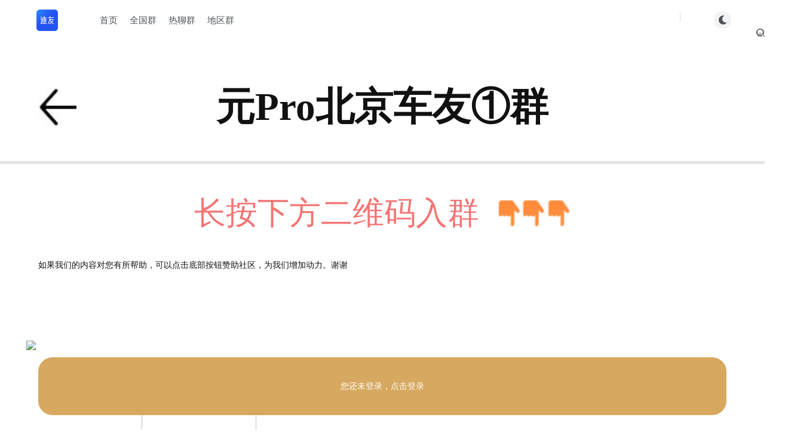

--- FILE ---
content_type: text/html; charset=UTF-8
request_url: https://www.bydqun.com/380.html
body_size: 15181
content:
<!DOCTYPE HTML>
<html lang="zh-Hans">
<head>
	<meta charset="UTF-8">
	<link rel="dns-prefetch" href="//apps.bdimg.com">
	<meta http-equiv="X-UA-Compatible" content="IE=edge,chrome=1">
	<meta name="viewport" content="width=device-width, initial-scale=1.0, user-scalable=0, minimum-scale=1.0, maximum-scale=0.0, viewport-fit=cover">
	<meta http-equiv="Cache-Control" content="no-transform" />
	<meta http-equiv="Cache-Control" content="no-siteapp" />
	<link type="text/css" rel="stylesheet" href="https://www.bydqun.com/wp-content/themes/zibll/qun/css/style.css" />
	<meta name='robots' content='max-image-preview:large, index, follow' />
<title>元Pro北京车友①群-比亚迪车友群</title><meta name="keywords" content="新群人少，请不要退,元Pro,全国地区群,北京">
<meta name="description" content="比亚迪车友群-元Pro北京车友①群">
<link rel="canonical" href="https://www.bydqun.com/380.html" /><title>元Pro北京车友①群 - 比亚迪车友群</title>
<meta name="keywords" content="新群人少，请不要退" />
<link rel='stylesheet' id='wp-block-library-css' href='https://www.bydqun.com/wp-includes/css/dist/block-library/style.min.css?ver=6.6.2' type='text/css' media='all' />
<style id='classic-theme-styles-inline-css' type='text/css'>
/*! This file is auto-generated */
.wp-block-button__link{color:#fff;background-color:#32373c;border-radius:9999px;box-shadow:none;text-decoration:none;padding:calc(.667em + 2px) calc(1.333em + 2px);font-size:1.125em}.wp-block-file__button{background:#32373c;color:#fff;text-decoration:none}
</style>
<style id='global-styles-inline-css' type='text/css'>
:root{--wp--preset--aspect-ratio--square: 1;--wp--preset--aspect-ratio--4-3: 4/3;--wp--preset--aspect-ratio--3-4: 3/4;--wp--preset--aspect-ratio--3-2: 3/2;--wp--preset--aspect-ratio--2-3: 2/3;--wp--preset--aspect-ratio--16-9: 16/9;--wp--preset--aspect-ratio--9-16: 9/16;--wp--preset--color--black: #000000;--wp--preset--color--cyan-bluish-gray: #abb8c3;--wp--preset--color--white: #ffffff;--wp--preset--color--pale-pink: #f78da7;--wp--preset--color--vivid-red: #cf2e2e;--wp--preset--color--luminous-vivid-orange: #ff6900;--wp--preset--color--luminous-vivid-amber: #fcb900;--wp--preset--color--light-green-cyan: #7bdcb5;--wp--preset--color--vivid-green-cyan: #00d084;--wp--preset--color--pale-cyan-blue: #8ed1fc;--wp--preset--color--vivid-cyan-blue: #0693e3;--wp--preset--color--vivid-purple: #9b51e0;--wp--preset--gradient--vivid-cyan-blue-to-vivid-purple: linear-gradient(135deg,rgba(6,147,227,1) 0%,rgb(155,81,224) 100%);--wp--preset--gradient--light-green-cyan-to-vivid-green-cyan: linear-gradient(135deg,rgb(122,220,180) 0%,rgb(0,208,130) 100%);--wp--preset--gradient--luminous-vivid-amber-to-luminous-vivid-orange: linear-gradient(135deg,rgba(252,185,0,1) 0%,rgba(255,105,0,1) 100%);--wp--preset--gradient--luminous-vivid-orange-to-vivid-red: linear-gradient(135deg,rgba(255,105,0,1) 0%,rgb(207,46,46) 100%);--wp--preset--gradient--very-light-gray-to-cyan-bluish-gray: linear-gradient(135deg,rgb(238,238,238) 0%,rgb(169,184,195) 100%);--wp--preset--gradient--cool-to-warm-spectrum: linear-gradient(135deg,rgb(74,234,220) 0%,rgb(151,120,209) 20%,rgb(207,42,186) 40%,rgb(238,44,130) 60%,rgb(251,105,98) 80%,rgb(254,248,76) 100%);--wp--preset--gradient--blush-light-purple: linear-gradient(135deg,rgb(255,206,236) 0%,rgb(152,150,240) 100%);--wp--preset--gradient--blush-bordeaux: linear-gradient(135deg,rgb(254,205,165) 0%,rgb(254,45,45) 50%,rgb(107,0,62) 100%);--wp--preset--gradient--luminous-dusk: linear-gradient(135deg,rgb(255,203,112) 0%,rgb(199,81,192) 50%,rgb(65,88,208) 100%);--wp--preset--gradient--pale-ocean: linear-gradient(135deg,rgb(255,245,203) 0%,rgb(182,227,212) 50%,rgb(51,167,181) 100%);--wp--preset--gradient--electric-grass: linear-gradient(135deg,rgb(202,248,128) 0%,rgb(113,206,126) 100%);--wp--preset--gradient--midnight: linear-gradient(135deg,rgb(2,3,129) 0%,rgb(40,116,252) 100%);--wp--preset--font-size--small: 13px;--wp--preset--font-size--medium: 20px;--wp--preset--font-size--large: 36px;--wp--preset--font-size--x-large: 42px;--wp--preset--spacing--20: 0.44rem;--wp--preset--spacing--30: 0.67rem;--wp--preset--spacing--40: 1rem;--wp--preset--spacing--50: 1.5rem;--wp--preset--spacing--60: 2.25rem;--wp--preset--spacing--70: 3.38rem;--wp--preset--spacing--80: 5.06rem;--wp--preset--shadow--natural: 6px 6px 9px rgba(0, 0, 0, 0.2);--wp--preset--shadow--deep: 12px 12px 50px rgba(0, 0, 0, 0.4);--wp--preset--shadow--sharp: 6px 6px 0px rgba(0, 0, 0, 0.2);--wp--preset--shadow--outlined: 6px 6px 0px -3px rgba(255, 255, 255, 1), 6px 6px rgba(0, 0, 0, 1);--wp--preset--shadow--crisp: 6px 6px 0px rgba(0, 0, 0, 1);}:where(.is-layout-flex){gap: 0.5em;}:where(.is-layout-grid){gap: 0.5em;}body .is-layout-flex{display: flex;}.is-layout-flex{flex-wrap: wrap;align-items: center;}.is-layout-flex > :is(*, div){margin: 0;}body .is-layout-grid{display: grid;}.is-layout-grid > :is(*, div){margin: 0;}:where(.wp-block-columns.is-layout-flex){gap: 2em;}:where(.wp-block-columns.is-layout-grid){gap: 2em;}:where(.wp-block-post-template.is-layout-flex){gap: 1.25em;}:where(.wp-block-post-template.is-layout-grid){gap: 1.25em;}.has-black-color{color: var(--wp--preset--color--black) !important;}.has-cyan-bluish-gray-color{color: var(--wp--preset--color--cyan-bluish-gray) !important;}.has-white-color{color: var(--wp--preset--color--white) !important;}.has-pale-pink-color{color: var(--wp--preset--color--pale-pink) !important;}.has-vivid-red-color{color: var(--wp--preset--color--vivid-red) !important;}.has-luminous-vivid-orange-color{color: var(--wp--preset--color--luminous-vivid-orange) !important;}.has-luminous-vivid-amber-color{color: var(--wp--preset--color--luminous-vivid-amber) !important;}.has-light-green-cyan-color{color: var(--wp--preset--color--light-green-cyan) !important;}.has-vivid-green-cyan-color{color: var(--wp--preset--color--vivid-green-cyan) !important;}.has-pale-cyan-blue-color{color: var(--wp--preset--color--pale-cyan-blue) !important;}.has-vivid-cyan-blue-color{color: var(--wp--preset--color--vivid-cyan-blue) !important;}.has-vivid-purple-color{color: var(--wp--preset--color--vivid-purple) !important;}.has-black-background-color{background-color: var(--wp--preset--color--black) !important;}.has-cyan-bluish-gray-background-color{background-color: var(--wp--preset--color--cyan-bluish-gray) !important;}.has-white-background-color{background-color: var(--wp--preset--color--white) !important;}.has-pale-pink-background-color{background-color: var(--wp--preset--color--pale-pink) !important;}.has-vivid-red-background-color{background-color: var(--wp--preset--color--vivid-red) !important;}.has-luminous-vivid-orange-background-color{background-color: var(--wp--preset--color--luminous-vivid-orange) !important;}.has-luminous-vivid-amber-background-color{background-color: var(--wp--preset--color--luminous-vivid-amber) !important;}.has-light-green-cyan-background-color{background-color: var(--wp--preset--color--light-green-cyan) !important;}.has-vivid-green-cyan-background-color{background-color: var(--wp--preset--color--vivid-green-cyan) !important;}.has-pale-cyan-blue-background-color{background-color: var(--wp--preset--color--pale-cyan-blue) !important;}.has-vivid-cyan-blue-background-color{background-color: var(--wp--preset--color--vivid-cyan-blue) !important;}.has-vivid-purple-background-color{background-color: var(--wp--preset--color--vivid-purple) !important;}.has-black-border-color{border-color: var(--wp--preset--color--black) !important;}.has-cyan-bluish-gray-border-color{border-color: var(--wp--preset--color--cyan-bluish-gray) !important;}.has-white-border-color{border-color: var(--wp--preset--color--white) !important;}.has-pale-pink-border-color{border-color: var(--wp--preset--color--pale-pink) !important;}.has-vivid-red-border-color{border-color: var(--wp--preset--color--vivid-red) !important;}.has-luminous-vivid-orange-border-color{border-color: var(--wp--preset--color--luminous-vivid-orange) !important;}.has-luminous-vivid-amber-border-color{border-color: var(--wp--preset--color--luminous-vivid-amber) !important;}.has-light-green-cyan-border-color{border-color: var(--wp--preset--color--light-green-cyan) !important;}.has-vivid-green-cyan-border-color{border-color: var(--wp--preset--color--vivid-green-cyan) !important;}.has-pale-cyan-blue-border-color{border-color: var(--wp--preset--color--pale-cyan-blue) !important;}.has-vivid-cyan-blue-border-color{border-color: var(--wp--preset--color--vivid-cyan-blue) !important;}.has-vivid-purple-border-color{border-color: var(--wp--preset--color--vivid-purple) !important;}.has-vivid-cyan-blue-to-vivid-purple-gradient-background{background: var(--wp--preset--gradient--vivid-cyan-blue-to-vivid-purple) !important;}.has-light-green-cyan-to-vivid-green-cyan-gradient-background{background: var(--wp--preset--gradient--light-green-cyan-to-vivid-green-cyan) !important;}.has-luminous-vivid-amber-to-luminous-vivid-orange-gradient-background{background: var(--wp--preset--gradient--luminous-vivid-amber-to-luminous-vivid-orange) !important;}.has-luminous-vivid-orange-to-vivid-red-gradient-background{background: var(--wp--preset--gradient--luminous-vivid-orange-to-vivid-red) !important;}.has-very-light-gray-to-cyan-bluish-gray-gradient-background{background: var(--wp--preset--gradient--very-light-gray-to-cyan-bluish-gray) !important;}.has-cool-to-warm-spectrum-gradient-background{background: var(--wp--preset--gradient--cool-to-warm-spectrum) !important;}.has-blush-light-purple-gradient-background{background: var(--wp--preset--gradient--blush-light-purple) !important;}.has-blush-bordeaux-gradient-background{background: var(--wp--preset--gradient--blush-bordeaux) !important;}.has-luminous-dusk-gradient-background{background: var(--wp--preset--gradient--luminous-dusk) !important;}.has-pale-ocean-gradient-background{background: var(--wp--preset--gradient--pale-ocean) !important;}.has-electric-grass-gradient-background{background: var(--wp--preset--gradient--electric-grass) !important;}.has-midnight-gradient-background{background: var(--wp--preset--gradient--midnight) !important;}.has-small-font-size{font-size: var(--wp--preset--font-size--small) !important;}.has-medium-font-size{font-size: var(--wp--preset--font-size--medium) !important;}.has-large-font-size{font-size: var(--wp--preset--font-size--large) !important;}.has-x-large-font-size{font-size: var(--wp--preset--font-size--x-large) !important;}
:where(.wp-block-post-template.is-layout-flex){gap: 1.25em;}:where(.wp-block-post-template.is-layout-grid){gap: 1.25em;}
:where(.wp-block-columns.is-layout-flex){gap: 2em;}:where(.wp-block-columns.is-layout-grid){gap: 2em;}
:root :where(.wp-block-pullquote){font-size: 1.5em;line-height: 1.6;}
</style>
<link rel='stylesheet' id='_bootstrap-css' href='https://www.bydqun.com/wp-content/themes/zibll/css/bootstrap.min.css?ver=6.9.2' type='text/css' media='all' />
<link rel='stylesheet' id='_fontawesome-css' href='https://www.bydqun.com/wp-content/themes/zibll/css/font-awesome.min.css?ver=6.9.2' type='text/css' media='all' />
<link rel='stylesheet' id='_main-css' href='https://www.bydqun.com/wp-content/themes/zibll/css/main.min.css?ver=6.9.2' type='text/css' media='all' />
<link rel='stylesheet' id='elementor-frontend-css' href='https://www.bydqun.com/wp-content/plugins/elementor/assets/css/frontend.min.css?ver=3.24.5' type='text/css' media='all' />
<link rel='stylesheet' id='widget-heading-css' href='https://www.bydqun.com/wp-content/plugins/elementor/assets/css/widget-heading.min.css?ver=3.24.5' type='text/css' media='all' />
<link rel='stylesheet' id='widget-text-editor-css' href='https://www.bydqun.com/wp-content/plugins/elementor/assets/css/widget-text-editor.min.css?ver=3.24.5' type='text/css' media='all' />
<link rel='stylesheet' id='widget-forms-css' href='https://www.bydqun.com/wp-content/plugins/elementor-pro/assets/css/widget-forms.min.css?ver=3.24.3' type='text/css' media='all' />
<link rel='stylesheet' id='swiper-css' href='https://www.bydqun.com/wp-content/plugins/elementor/assets/lib/swiper/v8/css/swiper.min.css?ver=8.4.5' type='text/css' media='all' />
<link rel='stylesheet' id='e-swiper-css' href='https://www.bydqun.com/wp-content/plugins/elementor/assets/css/conditionals/e-swiper.min.css?ver=3.24.5' type='text/css' media='all' />
<link rel='stylesheet' id='elementor-post-860-css' href='https://www.bydqun.com/wp-content/uploads/elementor/css/post-860.css?ver=1729854053' type='text/css' media='all' />
<link rel='stylesheet' id='elementor-pro-css' href='https://www.bydqun.com/wp-content/plugins/elementor-pro/assets/css/frontend.min.css?ver=3.24.3' type='text/css' media='all' />
<link rel='stylesheet' id='font-awesome-5-all-css' href='https://www.bydqun.com/wp-content/plugins/elementor/assets/lib/font-awesome/css/all.min.css?ver=3.24.5' type='text/css' media='all' />
<link rel='stylesheet' id='font-awesome-4-shim-css' href='https://www.bydqun.com/wp-content/plugins/elementor/assets/lib/font-awesome/css/v4-shims.min.css?ver=3.24.5' type='text/css' media='all' />
<link rel='stylesheet' id='elementor-global-css' href='https://www.bydqun.com/wp-content/uploads/elementor/css/global.css?ver=1729854053' type='text/css' media='all' />
<link rel='stylesheet' id='elementor-post-1113-css' href='https://www.bydqun.com/wp-content/uploads/elementor/css/post-1113.css?ver=1729854054' type='text/css' media='all' />
<script type="text/javascript" src="https://www.bydqun.com/wp-content/themes/zibll/js/libs/jquery.min.js?ver=6.9.2" id="jquery-js"></script>
<script type="text/javascript" src="https://www.bydqun.com/wp-content/plugins/elementor/assets/lib/font-awesome/js/v4-shims.min.js?ver=3.24.5" id="font-awesome-4-shim-js"></script>
<link rel='shortcut icon' href='https://www.bydqun.com/wp-content/uploads/2023/09/RoundCorner-3.png'><link rel='icon' href='https://www.bydqun.com/wp-content/uploads/2023/09/RoundCorner-3.png'><link rel='apple-touch-icon-precomposed' href='https://www.bydqun.com/wp-content/uploads/2023/09/RoundCorner-3.png'><meta name='msapplication-TileImage' content='https://www.bydqun.com/wp-content/uploads/2023/09/RoundCorner-3.png'><style>:root{--theme-color:#2254d4;--focus-shadow-color:rgba(34,84,212,.4);--focus-color-opacity1:rgba(34,84,212,.1);--mian-max-width:1200px;}.enlighter-default .enlighter{max-height:400px;overflow-y:auto !important;}.enlighter-toolbar{display:none !important;}@media (max-width:640px) {
		.meta-right .meta-view{
			display: unset !important;
		}
	}body * {-webkit-backdrop-filter:none !important;backdrop-filter:none !important;}:root{--blur-bg:#ffffff;}body.dark-theme{--blur-bg:#37383a;}</style>
<!--HEADER_CODE_START-->
<script charset="UTF-8" id="LA_COLLECT" src="//sdk.51.la/js-sdk-pro.min.js"></script>
<script>LA.init({id:"KbGVkITVn73XaLBZ",ck:"KbGVkITVn73XaLBZ",autoTrack:true,hashMode:true})</script>
<!--HEADER_CODE_END-->
<meta name='apple-mobile-web-app-title' content='比亚迪车友群'><!--[if IE]><script src="https://www.bydqun.com/wp-content/themes/zibll/js/libs/html5.min.js"></script><![endif]--><meta name="generator" content="Elementor 3.24.5; features: e_font_icon_svg, additional_custom_breakpoints, e_optimized_control_loading, e_element_cache; settings: css_print_method-external, google_font-disabled, font_display-swap">
			<style>
				.e-con.e-parent:nth-of-type(n+4):not(.e-lazyloaded):not(.e-no-lazyload),
				.e-con.e-parent:nth-of-type(n+4):not(.e-lazyloaded):not(.e-no-lazyload) * {
					background-image: none !important;
				}
				@media screen and (max-height: 1024px) {
					.e-con.e-parent:nth-of-type(n+3):not(.e-lazyloaded):not(.e-no-lazyload),
					.e-con.e-parent:nth-of-type(n+3):not(.e-lazyloaded):not(.e-no-lazyload) * {
						background-image: none !important;
					}
				}
				@media screen and (max-height: 640px) {
					.e-con.e-parent:nth-of-type(n+2):not(.e-lazyloaded):not(.e-no-lazyload),
					.e-con.e-parent:nth-of-type(n+2):not(.e-lazyloaded):not(.e-no-lazyload) * {
						background-image: none !important;
					}
				}
			</style>
				</head>
<body class="post-template-default single single-post postid-380 single-format-standard white-theme site-layout-1 elementor-default elementor-kit-860">
			    <header class="header header-layout-1">
        <nav class="navbar navbar-top left">
            <div class="container-fluid container-header">
                <div class="navbar-header">
			<div class="navbar-brand"><a class="navbar-logo" href="https://www.bydqun.com"><img src="https://www.bydqun.com/wp-content/uploads/2023/09/RoundCorner-3.png" switch-src="https://www.bydqun.com/wp-content/uploads/2023/09/RoundCorner-3.png" alt="比亚迪车友群" >
			</a></div>
			<button type="button" data-toggle-class data-target=".mobile-navbar" class="navbar-toggle"><svg class="icon em12" aria-hidden="true" data-viewBox="0 0 1024 1024" viewBox="0 0 1024 1024"><use xlink:href="#icon-menu"></use></svg></button>
		</div>                <div class="collapse navbar-collapse">
                    <ul class="nav navbar-nav"><li id="menu-item-97" class="menu-item menu-item-type-custom menu-item-object-custom menu-item-home menu-item-97"><a href="https://www.bydqun.com/">首页</a></li>
<li id="menu-item-750" class="menu-item menu-item-type-custom menu-item-object-custom menu-item-750"><a href="https://www.bydqun.com/quanguo2">全国群</a></li>
<li id="menu-item-98" class="menu-item menu-item-type-custom menu-item-object-custom menu-item-98"><a href="https://www.bydqun.com/topics/%e7%83%ad%e8%81%8a%e7%be%a4">热聊群</a></li>
<li id="menu-item-99" class="menu-item menu-item-type-custom menu-item-object-custom menu-item-99"><a href="https://www.bydqun.com/shengfen">地区群</a></li>
</ul><div class="navbar-form navbar-right hide show-nav-but" style="margin-right:-20px;"><a data-toggle-class data-target=".nav.navbar-nav" href="javascript:;" class="but"><svg class="" aria-hidden="true" data-viewBox="0 0 1024 1024" viewBox="0 0 1024 1024"><use xlink:href="#icon-menu_2"></use></svg></a></div><div class="navbar-form navbar-right"><a href="javascript:;" class="toggle-theme toggle-radius"><i class="fa fa-toggle-theme"></i></a></div><div class="navbar-form navbar-right">
					<ul class="list-inline splitters relative">
						<li><a href="javascript:;" class="btn signin-loader"><svg class="icon" aria-hidden="true" data-viewBox="50 0 924 924" viewBox="50 0 924 924"><use xlink:href="#icon-user"></use></svg></a>
							<ul class="sub-menu">
							<div class="padding-10"><div class="sub-user-box"><div class="text-center"><div class="flex jsa header-user-href"><a href="javascript:;" class="signin-loader"><div class="badg mb6 toggle-radius c-blue"><svg class="icon" aria-hidden="true" data-viewBox="50 0 924 924" viewBox="50 0 924 924"><use xlink:href="#icon-user"></use></svg></div><div class="c-blue">登录</div></a><a href="javascript:;" class="signup-loader"><div class="badg mb6 toggle-radius c-green"><svg class="icon" aria-hidden="true"><use xlink:href="#icon-signup"></use></svg></div><div class="c-green">注册</div></a><a target="_blank" href="https://www.bydqun.com/user-sign?tab=resetpassword&redirect_to=https%3A%2F%2Fwww.bydqun.com%2F380.html"><div class="badg mb6 toggle-radius c-purple"><svg class="icon" aria-hidden="true"><use xlink:href="#icon-user_rp"></use></svg></div><div class="c-purple">找回密码</div></a></div></div><p class="social-separator separator muted-3-color em09 mt10">快速登录</p><div class="social_loginbar"><a title="微信登录" href="https://www.bydqun.com/oauth/weixingzh?rurl=https%3A%2F%2Fwww.bydqun.com%2F380.html" class="social-login-item weixingzh toggle-radius qrcode-signin"><i class="fa fa-weixin" aria-hidden="true"></i></a></div></div></div>
							</ul>
						</li><li class="relative"><a class="main-search-btn btn nav-search-btn" href="javascript:;"><svg class="icon" aria-hidden="true"><use xlink:href="#icon-search"></use></svg></a></li>
					</ul>
				</div>                </div>
            </div>
        </nav>
    </header>

    <div class="mobile-header">
        <nav mini-touch="mobile-nav" touch-direction="left" class="mobile-navbar visible-xs-block scroll-y mini-scrollbar left">
            <div class="navbar-header">
			<div class="navbar-brand"><a class="navbar-logo" href="https://www.bydqun.com"><img src="https://www.bydqun.com/wp-content/uploads/2023/09/RoundCorner-3.png" switch-src="https://www.bydqun.com/wp-content/uploads/2023/09/RoundCorner-3.png" alt="比亚迪车友群" >
			</a></div>
			<button type="button" data-toggle-class data-target=".mobile-navbar" class="navbar-toggle"><svg class="icon em12" aria-hidden="true" data-viewBox="0 0 1024 1024" viewBox="0 0 1024 1024"><use xlink:href="#icon-menu"></use></svg></button>
		</div><a href="javascript:;" class="toggle-theme toggle-radius"><i class="fa fa-toggle-theme"></i></a><a class="main-search-btn toggle-radius" href="javascript:;"><svg class="icon" aria-hidden="true"><use xlink:href="#icon-search"></use></svg></a><ul class="mobile-menus theme-box"><li class="menu-item menu-item-type-custom menu-item-object-custom menu-item-home menu-item-97"><a href="https://www.bydqun.com/">首页</a></li>
<li class="menu-item menu-item-type-custom menu-item-object-custom menu-item-750"><a href="https://www.bydqun.com/quanguo2">全国群</a></li>
<li class="menu-item menu-item-type-custom menu-item-object-custom menu-item-98"><a href="https://www.bydqun.com/topics/%e7%83%ad%e8%81%8a%e7%be%a4">热聊群</a></li>
<li class="menu-item menu-item-type-custom menu-item-object-custom menu-item-99"><a href="https://www.bydqun.com/shengfen">地区群</a></li>
</ul><div class="posts-nav-box" data-title="文章目录"></div><div class="sub-user-box"><div class="text-center"><div class="flex jsa header-user-href"><a href="javascript:;" class="signin-loader"><div class="badg mb6 toggle-radius c-blue"><svg class="icon" aria-hidden="true" data-viewBox="50 0 924 924" viewBox="50 0 924 924"><use xlink:href="#icon-user"></use></svg></div><div class="c-blue">登录</div></a><a href="javascript:;" class="signup-loader"><div class="badg mb6 toggle-radius c-green"><svg class="icon" aria-hidden="true"><use xlink:href="#icon-signup"></use></svg></div><div class="c-green">注册</div></a><a target="_blank" href="https://www.bydqun.com/user-sign?tab=resetpassword&redirect_to=https%3A%2F%2Fwww.bydqun.com%2F380.html"><div class="badg mb6 toggle-radius c-purple"><svg class="icon" aria-hidden="true"><use xlink:href="#icon-user_rp"></use></svg></div><div class="c-purple">找回密码</div></a></div></div><p class="social-separator separator muted-3-color em09 mt10">快速登录</p><div class="social_loginbar"><a title="微信登录" href="https://www.bydqun.com/oauth/weixingzh?rurl=https%3A%2F%2Fwww.bydqun.com%2F380.html" class="social-login-item weixingzh toggle-radius qrcode-signin"><i class="fa fa-weixin" aria-hidden="true"></i></a></div></div><div class="mobile-nav-widget"></div>        </nav>
        <div class="fixed-body" data-close=".mobile-navbar"></div>
    </div>
    	


<!--统计信息函数横向优化版-->
<script type="text/javascript" >
var tj_jstext='50000'</script>
<script type="text/javascript" >
var tj_24h='0'</script>
<script type="text/javascript" >
var tj_view='496950'</script>
<script type="text/javascript" >
var tj_rzzs='681'</script>
<script type="text/javascript" >
var tj_wdyx='1674'</script>
<!--51la-->
<script charset="UTF-8" id="LA_COLLECT" src="//sdk.51.la/js-sdk-pro.min.js"></script>
<script>LA.init({id:"KB3vpTdSoyHG8Z1j",ck:"KB3vpTdSoyHG8Z1j",autoTrack:true,hashMode:true})</script>

<!--51la聚合分析-->
<script charset="UTF-8" id="LA_COLLECT" src="//sdk.51.la/js-sdk-pro.min.js"></script>
<script>LA.init({id:"KbGVkITVn73XaLBZ",ck:"KbGVkITVn73XaLBZ",autoTrack:true,hashMode:true})</script>

<!--baidu-->
<script>
var _hmt = _hmt || [];
(function() {
  var hm = document.createElement("script");
  hm.src = "https://hm.baidu.com/hm.js?a7bad6e067e574455cd0fad87a7c0474";
  var s = document.getElementsByTagName("script")[0]; 
  s.parentNode.insertBefore(hm, s);
})();
</script>

<!-- Google tag (gtag.js) -->
<script async src="https://www.googletagmanager.com/gtag/js?id=G-85MNMBY61V"></script>
<script>
  window.dataLayer = window.dataLayer || [];
  function gtag(){dataLayer.push(arguments);}
  gtag('js', new Date());

  gtag('config', 'G-85MNMBY61V');
</script>


<!--统计信息函数横向优化版-->  
<!DOCTYPE html>
<html>
<head>
<meta charset="UTF-8">
<title>元Pro北京车友①群</title>
<meta name="viewport" content="target-densitydpi=device-dpi, width=device-width,height=device-height, initial-scale=1, user-scalable=no, minimum-scale=1.0, maximum-scale=1.0">
<meta name="format-detection" content="telephone=no" />
<script type="text/javascript">
	document.getElementsByTagName('html')[0].style.fontSize = Math.min(window.innerWidth*12/320,200)+"px";		
</script>
<link type="text/css" rel="stylesheet" href="https://www.bydqun.com/wp-content/themes/zibll/qun/css/style.css" />
</head>
<style>.qun-weidenglu {
    margin-top: 20px!important;
    display: flex;
    justify-content: center;
    align-items: center;
    width: 260px;
    height: 260px;
    background: #ffffff;
    border-radius: 10px;
    margin: 0 auto;
}

.qun-weidenglu-text-center {
    text-align: center;
}

.qun-weidenglu-content {
    font-size: 16px;
    color: #6e6e6e;
}
#loadingText {
  text-align: center;
  margin-bottom:25px ;
}
</style>
<body > 

<div class="subpage" style="margin-bottom:0rem;">
	<div class="qun-header">
		<a href="javascript:void(0);" id="goBackLink"><img src="https://www.bydqun.com/wp-content/themes/zibll/img/shequn/template/mobile/images/arrow.jpg" alt="返回到车友群首页" /></a>
<p>元Pro北京车友①群</p> 
	</div>
	<br>
		<!--<div class="qunshow">-->
		<!--				<div class="qun-show" onclick="clickButton()">-->
		<!--	<div class="showleft">-->
		<!--		<img src="/img/shequn/images/qunIco/qun6.jpg"/>-->
		<!--	</div>-->
		<!--	<div class="showright">-->
		<!--		<p class="name">群1<span class="state">（已满）</span></p>-->
		<!--						<p class="num">500/500</p>-->
		<!--	</div>-->
		<!--</div>-->
		<!--				<div class="qun-show" onclick="clickButton()">-->
		<!--	<div class="showleft">-->
		<!--		<img src="/img/shequn/images/qunIco/qun3.jpg"/>-->
		<!--	</div>-->
		<!--	<div class="showright">-->
		<!--		<p class="name">群2<span class="state">（已满）</span></p>-->
		<!--						<p class="num">499/500</p>-->
		<!--	</div>-->
		<!--</div>-->
		<!--				<div class="qun-show" onclick="clickButton()">-->
		<!--	<div class="showleft">-->
		<!--		<img src="/img/shequn/images/qunIco/qun9.jpg"/>-->
		<!--	</div>-->
		<!--	<div class="showright">-->
		<!--		<p class="name">群3<span class="state">（已满）</span></p>-->
		<!--						<p class="num">499/500</p>-->
		<!--	</div>-->
		<!--</div>-->
		<!--	</div>-->
			<div class="fwords">
					<a href="" style="font-size:1.1rem;">长按下方二维码入群</a>
					<img src="https://www.bydqun.com/wp-content/themes/zibll/img/shequn/template/mobile/images/finger.png" alt="车友群二维码引导"/>
	</div>	<br>
		<div class="content"  style="margin-top:0rem;width:90%;margin:0 auto;display: block;padding-top: 20px;" id="touchArea" >
<!--<p style="text-decoration:line-through">2023.9月 :由于免费开放总是有人恶意进车友群批量打广告，给管理员和车友造成困扰，目前已关闭免费加群，待后续有更好方法后会继续开放。感谢支持</p>-->

<!--<p>2023.10月更新:已重新开启车友免费通道，广告勿进。</p>-->
<!--<br>-->

<p>如果我们的内容对您有所帮助，可以点击底部按钮赞助社区，为我们增加动力。谢谢</p>
<br>
		     
			<!--<img class="groupbg" src="https://60yu.w4i.cn/2023/09/21/DnfGAhpg.png" style="width:100%;margin-top:1rem;"/>-->
		</div> 

   <!-- <div class="novip" style="margin-bottom:10.5rem;margin-top: 2rem;display: none;" id="noShow" >-->
			<!--		<img src="/img/shequn/template/mobile/images/novip.jpg" class="novipbg"/>-->
			<!--<div class="novipt">-->
			<!--	<img src="/img/shequn/images/qunIco/qun7.jpg"/>-->
			<!--	<span>校园论文互助检索群4</span>-->
			<!--</div>-->
			<!--<div class="novipp">-->
			<!--					您不是本站<span>VIP</span>会员无法进入此群							</div>-->
		 <!--   </div>-->
</div>
 
<div class="content" style="margin-top:0rem;width:90%;margin:0 auto;display: block;" id="touchArea">
		    
		    <div class="tinymce-hide" mce-contenteditable="false">
<p class="hide-before"></p><div class="novip" style="margin-bottom:10.5rem;margin-top: 2rem;display: block;" id="noShow">
					<img src="https://60yu.w4i.cn/tecgic/ainavs/wp-content/uploads/2023/08/20230820024616678.jpg" class="novipbg">
			<div class="novipt">
				<img src="https://60yu.w4i.cn/tecgic/ainavs/wp-content/uploads/2023/08/20230820024618520.jpg">
				<span>元Pro北京车友①群</span>
        </div>
        <a id="auth-link" href="https://www.bydqun.com/oauth/weixingzh?rurl=https://www.bydqun.com">
        <div class="novipp">
            您还未登录! <br> 请<span>登录</span>后加入群聊
        </div>
        </a><p></p>
    </div>
    <p>&nbsp;</p>

    <!--<img class="groupbg" src="https://60yu.w4i.cn/2023/09/21/DnfGAhpg.png" style="width:100%;margin-top:1rem;"/>-->
</div>

<div id="overlay" style="display: none; position: fixed; top: 0; left: 0; width: 100%; height: 100%; background: rgba(0, 0, 0, 0.5); z-index: 999;"></div>

<div id="custom-alert" style="display: none; position: fixed; top: 50%; left: 50%; transform: translate(-50%, -50%); background: #ffffff;color: #000000; padding: 20px 40px; border-radius: 8px; z-index: 1000; text-align: center;width: 80%;">
    检测到当前不是在微信中打开<br>
    请在微信内一键登录,并加群！<br>
    微信打开中...
</div>

<script>
  function isWeChat() {
    const ua = navigator.userAgent.toLowerCase();
    return ua.includes('micromessenger');
  }

  function showCustomAlertAndRedirect() {
    const alertBox = document.getElementById('custom-alert');
    const overlay = document.getElementById('overlay');
    
    overlay.style.display = 'block'; // 显示背景遮罩
    alertBox.style.display = 'block'; // 显示悬浮提示

    setTimeout(function() {
      window.location.href = "https://a.w4i.cn/s/KxuiI";
    }, 1000); // 1秒后跳转
  }

  document.addEventListener("DOMContentLoaded", function() {
    const authLink = document.getElementById('auth-link');

    if (isWeChat()) {
      // 在微信内，继续正常跳转
      authLink.href = authLink.href; // 保持原链接
    } else {
      // 不在微信内，显示提示并跳转
      authLink.addEventListener('click', function(event) {
        event.preventDefault(); // 阻止默认链接跳转
        showCustomAlertAndRedirect();
      });
    }
  });
</script>

<!-- 弹窗 -->
<!--<div class="popwind" id='man' >-->
<!--	<div class="prompt">-->
<!--		<div class="inform">本群人数已达到上限,请进4群</div>-->
<!--		<div class="submit" onclick="closeButton()">确定</div>-->
<!--	</div>-->
<!--</div>-->
<!-- 弹窗 -->
<!-- 群介绍 -->
<div class="viptit">
	<div class="vline"></div><div class="vcircle"></div><span>比亚迪交流群</span>
	<div class="vcircle vcircle2"></div><div class="vline vline2"></div>
</div>

<div class="vipcont">
	<span class="vctit">
		<span class="vtq">关于</span>
		<span class="vnum">进群后</span>
		<span class="vcc">退款说明</span>
	</span>
	<div class="vcont">
		<div class="vcstate">如未能为您提供进群服务，打赏后支持1天内申请取消打赏，审核后支付费用原路退回。<br>社区将在收到提交信息后7天内处理完毕。退款申请入口：<a id="tousu" href="https://www.wjx.top/vm/OiewCVG.aspx#">点击申请</a></div>
		<!--https://51u.co/fGfbP-->
		<div class="vimg">
			<!--<img src="https://60yu.w4i.cn/2023/09/21/dCCehltK.png"/>-->
		</div>
	</div>
</div>

<div class="vipcont">
	<span class="vctit">
		<span class="vtq">如群</span>
		<span class="vnum">满员</span>
		<span class="vcc">无法添加，请添加客服反馈</span>
	</span>

	<div class="vcont">
		<div class="vcstate">如进群异常，添加请备注：加群异常，客服会修复群链接并邀请你入群</div>
		<div class="vcstate">如果需要购买车辆延保也可以添加此客服咨询。<br>延保介绍：<a href="https://mp.weixin.qq.com/s/xGQTWOdpm8QWYLsDSH6SVA?poc_token=HLm3K2WjtV3JzUQ6ahFNdXiiXkva0BYoHJ1-jPPh">比亚迪精诚延保服务</a></div>
		<!--<div class="vcstate">如本站已开启VIP才能加群，车友可添加下方微信，发送 <b>比亚迪APP截图</b> 确认身份。免费拉群。（添加时请备注 车型+地区）</div>-->
		<div class="vimg">
		    <div class="qun-weidenglu">
    <div class="qun-weidenglu-text-center">
        <div class="qun-weidenglu-content">
            未登录，无法查看此内容！
        </div>
    </div>
</div>

		</div>
	</div>
</div>
<div class="vipcont">
	<span class="vctit">
		<span class="vtq">群内</span>
		<span class="vnum">禁止</span>
		<span class="vcc">广告，广告将踢出群并取消入群权限</span>
	</span>
	<style>
	    .vcstate_suoming{
    margin-bottom: 5px;
}
	</style>
	<div class="vcont">
		<div class="vcstate vcstate_suoming">迪友车友群均为真实比亚迪车友，为您方便您的交流，进群请修改群名片。</div>
        <div class="vcstate vcstate_suoming">所有群禁止打广告，被车友举报或管理员发现立即拉黑并踢出所有群聊，谢谢合作。</div>
        <div class="vcstate vcstate_suoming">由于车友群快速增加，我们的管理和各项支出也逐步增加，为了车友群持续存在，本站已开启付费进群！为您提供一个纯净真实的车友圈子。以车会友感谢支持。</div>

		<div class="vimg">
			<!--<img src="https://60yu.w4i.cn/2023/09/21/dCCehltK.png"/>-->
		</div>
	</div>
</div>

<!--<div class="vipcont">-->
<!--	<span class="vctit">-->
<!--		<span class="vtq">特权</span>-->
<!--		<span class="vnum">2.</span>-->
<!--		<span class="vcc">如何在朋友圈释放你有趣的灵魂</span>-->
<!--	</span>-->
<!--	<div class="vcont">-->
<!--		<div class="vcstate">1群已满，请扫墙墙二维码，备注，拉您入群，多谢合作</div>-->
<!--		<div class="vimg">-->
<!--			<img src="https://we7-1306221820.cos.ap-beijing.myqcloud.com/images/11/2023/08/LWJ6X2I2U9Oy4CJyUJ2JwPj2J9PIt3.jpg"/>-->
<!--		</div>-->
<!--	</div>-->
<!--</div>-->
<!--<div class="vipcont">-->
<!--	<span class="vctit">-->
<!--		<span class="vtq">校园资源分享社区</span>-->
<!--		<span class="vnum">8.</span>-->
<!--		<span class="vcc">资源群</span>-->
<!--	</span>-->
<!--	<div class="vcont">-->
<!--		<div class="vcstate">1群已满，请加2群，多谢合作</div>-->
<!--		<div class="vimg">-->
<!--			<img src="https://we7-1306221820.cos.ap-beijing.myqcloud.com/images/11/2022/11/uggqLAQ0rMgVgAcvMktvKFiTVKaYkg.png"/>-->
<!--		</div>-->
<!--	</div>-->
<!--</div>-->
<div style="margin-bottom:6rem;">
    

    <a href="https://www.bydqun.com/oauth/weixingzh?rurl=https://www.bydqun.com" id="auth-link-bottom">
        <div class="tabbar-item vpay">您还未登录，点击登录</div>
    </a>	
	</div>
	

<div id="overlay" style="display: none; position: fixed; top: 0; left: 0; width: 100%; height: 100%; background: rgba(0, 0, 0, 0.5); z-index: 999;"></div>

<div id="custom-alert" style="display: none; position: fixed; top: 50%; left: 50%; transform: translate(-50%, -50%); background: #ffffff;color: #000000; padding: 20px 40px; border-radius: 8px; z-index: 1000; text-align: center;width: 80%;">
    检测到当前不是在微信中打开<br>
    请在微信内一键登录,并加群！<br>
    微信打开中...
</div>

<script>
  function isWeChat() {
    const ua = navigator.userAgent.toLowerCase();
    return ua.includes('micromessenger');
  }

  function showCustomAlertAndRedirect() {
    const alertBox = document.getElementById('custom-alert');
    const overlay = document.getElementById('overlay');
    
    overlay.style.display = 'block'; // 显示背景遮罩
    alertBox.style.display = 'block'; // 显示悬浮提示

    setTimeout(function() {
      window.location.href = "https://a.w4i.cn/s/KxuiI";
    }, 1000); // 1秒后跳转
  }

  document.addEventListener("DOMContentLoaded", function() {
    const authLinks = document.querySelectorAll('#auth-link, #auth-link-bottom');

    authLinks.forEach(function(link) {
      if (isWeChat()) {
        // 在微信内，继续正常跳转
        link.href = link.href; // 保持原链接
      } else {
        // 不在微信内，显示提示并跳转
        link.addEventListener('click', function(event) {
          event.preventDefault(); // 阻止默认链接跳转
          showCustomAlertAndRedirect();
        });
      }
    });
  });
</script>


<!--图片加载提示-->
<script>
function hideLoading() {
  var loadingText = document.getElementById('loadingText');
  loadingText.style.display = 'none';
}
</script>

<!--防止跳出站外-->
<script>
document.getElementById('goBackLink').addEventListener('click', function() {
  var referrer = document.referrer;
  
  if (referrer && referrer.includes(window.location.origin)) {
    // 上一页是当前网站的页面，返回上一页
    window.history.go(-1);
  } else {
    // 上一页跳出了网站，跳转到当前网站的首页
    window.location.href = 'https://www.bydqun.com';
  }
});
</script>
 <!--51la-->
<script charset="UTF-8" id="LA_COLLECT" src="//sdk.51.la/js-sdk-pro.min.js"></script>
<script>LA.init({id:"KB3vpTdSoyHG8Z1j",ck:"KB3vpTdSoyHG8Z1j",autoTrack:true,hashMode:true})</script>

<!--51la聚合分析-->
<script charset="UTF-8" id="LA_COLLECT" src="//sdk.51.la/js-sdk-pro.min.js"></script>
<script>LA.init({id:"KbGVkITVn73XaLBZ",ck:"KbGVkITVn73XaLBZ",autoTrack:true,hashMode:true})</script>

<!--baidu-->
<script>
var _hmt = _hmt || [];
(function() {
  var hm = document.createElement("script");
  hm.src = "https://hm.baidu.com/hm.js?a7bad6e067e574455cd0fad87a7c0474";
  var s = document.getElementsByTagName("script")[0]; 
  s.parentNode.insertBefore(hm, s);
})();
</script>

<!-- Google tag (gtag.js) -->
<script async src="https://www.googletagmanager.com/gtag/js?id=G-85MNMBY61V"></script>
<script>
  window.dataLayer = window.dataLayer || [];
  function gtag(){dataLayer.push(arguments);}
  gtag('js', new Date());

  gtag('config', 'G-85MNMBY61V');
</script>

<!--按钮支付事件-->
<script>
    document.getElementById('payButton').addEventListener('click', function() {
        var event_identification = '51la_zhifu'; // 事件唯一标识
    var now = new Date(); // 获取当前时间

    // 格式化时间为 YYYY/MM/DD HH:mm:ss
    var formattedTime = now.getFullYear() + '/' +
                        String(now.getMonth() + 1).padStart(2, '0') + '/' +
                        String(now.getDate()).padStart(2, '0') + ' ' +
                        String(now.getHours()).padStart(2, '0') + ':' +
                        String(now.getMinutes()).padStart(2, '0') + ':' +
                        String(now.getSeconds()).padStart(2, '0');

    // 自定义参数对象
    var custom_params = {
        user_id: '0', // 用户 ID
        username: '', // 用户名
        user_ip: '18.222.51.52', // 用户 IP 地址
        click_time: formattedTime, // 点击时间（格式化后的时间）
        page_url: window.location.href.length > 64 ? window.location.href.substring(0, 64) : window.location.href // 当前页面的 URL，限制为64字符
    };
        // 调用埋点代码
        LA.track(event_identification, custom_params);
    });
</script>

<!--二维码支付事件-->
<script>
document.getElementById('triggerDiv').addEventListener('click', function() {
    var event_identification = 'ewm_zhifu'; // 唯一事件标识
    var now = new Date(); // 获取当前时间

    // 格式化时间为 YYYY/MM/DD HH:mm:ss
    var formattedTime = now.getFullYear() + '/' +
                        String(now.getMonth() + 1).padStart(2, '0') + '/' +
                        String(now.getDate()).padStart(2, '0') + ' ' +
                        String(now.getHours()).padStart(2, '0') + ':' +
                        String(now.getMinutes()).padStart(2, '0') + ':' +
                        String(now.getSeconds()).padStart(2, '0');

    // 自定义参数对象
    var custom_params = {
        user_id: '0', // 用户 ID
        username: '', // 用户名
        user_ip: '18.222.51.52', // 用户 IP 地址
        click_time: formattedTime, // 点击时间（格式化后的时间）
        page_url: window.location.href.length > 64 ? window.location.href.substring(0, 64) : window.location.href // 当前页面的 URL，限制为64字符
    };

    // 输出 JavaScript 代码以推送统计数据
    LA.track(event_identification, custom_params);
});
</script>


<!--已支付事件-->
<!--投诉事件-->
<script>
document.getElementById('tousu').addEventListener('click', function() {
    var event_identification = 'tousu'; // 事件唯一标识
    var now = new Date(); // 获取当前时间

    // 格式化时间为 YYYY/MM/DD HH:mm:ss
    var formattedTime = now.getFullYear() + '/' +
                        String(now.getMonth() + 1).padStart(2, '0') + '/' +
                        String(now.getDate()).padStart(2, '0') + ' ' +
                        String(now.getHours()).padStart(2, '0') + ':' +
                        String(now.getMinutes()).padStart(2, '0') + ':' +
                        String(now.getSeconds()).padStart(2, '0');

    // 自定义参数对象
    var custom_params = {
        user_id: '0', // 用户 ID
        username: '', // 用户名
        user_ip: '18.222.51.52', // 用户 IP 地址
        click_time: formattedTime, // 点击时间（格式化后的时间）
        page_url: window.location.href.length > 64 ? window.location.href.substring(0, 64) : window.location.href // 当前页面的 URL，限制为64字符
    };

    // 调用埋点代码
    LA.track(event_identification, custom_params);
});
</script>




</html>

<!--底部波浪开始-->
 
<!--底部波浪结束-->
    <script type="text/javascript">
        window._win = {
            views: '380',
            www: 'https://www.bydqun.com',
            uri: 'https://www.bydqun.com/wp-content/themes/zibll',
            ver: '6.9.2',
            imgbox: '1',
            imgbox_type: 'group',
            imgbox_thumbs: '',
            imgbox_zoom: '1',
            imgbox_full: '1',
            imgbox_play: '1',
            imgbox_down: '1',
            sign_type: 'modal',
            signin_url: 'https://www.bydqun.com/user-sign?tab=signin&redirect_to=https%3A%2F%2Fwww.bydqun.com%2F380.html',
            signup_url: 'https://www.bydqun.com/user-sign?tab=signup&redirect_to=https%3A%2F%2Fwww.bydqun.com%2F380.html',
            ajax_url: 'https://www.bydqun.com/wp-admin/admin-ajax.php',
            ajaxpager: '',
            ajax_trigger: '<i class="fa fa-angle-right"></i>加载更多',
            ajax_nomore: '没有更多内容了',
            qj_loading: '',
            highlight_kg: '1',
            highlight_hh: '',
            highlight_btn: '',
            highlight_zt: 'enlighter',
            highlight_white_zt: 'enlighter',
            highlight_dark_zt: 'dracula',
            upload_img_size: '3',
            img_upload_multiple: '6',
            upload_video_size: '30',
            user_upload_nonce: '38dff2bbe8',
            comment_upload_img: ''
        }
    </script>
<div class="float-right round position-bottom"></div><div mini-touch="nav_search" touch-direction="top" class="main-search fixed-body main-bg box-body navbar-search nopw-sm"><div class="container"><div class="mb20"><button class="close" data-toggle-class data-target=".navbar-search" ><svg class="ic-close" aria-hidden="true"><use xlink:href="#icon-close"></use></svg></button></div><div remote-box="https://www.bydqun.com/wp-admin/admin-ajax.php?action=search_box" load-click><div class="search-input"><p><i class="placeholder s1 mr6"></i><i class="placeholder s1 mr6"></i><i class="placeholder s1 mr6"></i></p><p class="placeholder k2"></p>
        <p class="placeholder t1"></p><p><i class="placeholder s1 mr6"></i><i class="placeholder s1 mr6"></i><i class="placeholder s1 mr6"></i><i class="placeholder s1 mr6"></i></p><p class="placeholder k1"></p><p class="placeholder t1"></p><p></p>
        <p class="placeholder k1" style="height: 80px;"></p>
        </div></div></div></div>    <div class="modal fade" id="u_sign" tabindex="-1" role="dialog">
        <div class="modal-dialog" role="document">
            <div class="sign-content">
                                <div class="sign zib-widget blur-bg relative">
                    <button class="close" data-dismiss="modal">
                        <svg class="ic-close" aria-hidden="true" data-viewBox="0 0 1024 1024" viewBox="0 0 1024 1024"><use xlink:href="#icon-close"></use></svg>                    </button>
                                        <div class="tab-content"><div class="tab-pane fade active in" id="tab-sign-in"><div class="box-body"><div class="title-h-left fa-2x">登录</div><a class="muted-color px12" href="#tab-sign-up" data-toggle="tab">没有帐号？立即注册<i class="em12 ml3 fa fa-angle-right"></i></a></div><div id="sign-in"><form><div class="relative line-form mb10"><input type="text" name="username" class="line-form-input" tabindex="1" placeholder=""><i class="line-form-line"></i><div class="scale-placeholder">用户名或邮箱</div></div><div class="relative line-form mb10"><input type="password" name="password" class="line-form-input" tabindex="2" placeholder=""><div class="scale-placeholder">登录密码</div><div class="abs-right passw muted-2-color"><i class="fa-fw fa fa-eye"></i></div><i class="line-form-line"></i></div><input machine-verification="slider" type="hidden" name="captcha_mode" value="slider" slider-id=""><div class="relative line-form mb10 em09"><span class="muted-color form-checkbox"><input type="checkbox" id="remember" checked="checked" tabindex="4" name="remember" value="forever"><label for="remember" class="ml3">记住登录</label></span><span class="pull-right muted-2-color"><a class="muted-2-color" href="https://www.bydqun.com/user-sign?tab=resetpassword&redirect_to=https%3A%2F%2Fwww.bydqun.com%2F380.html">找回密码</a></span></div><div class="box-body"><input type="hidden" name="action" value="user_signin"><button type="button" class="but radius jb-blue padding-lg signsubmit-loader btn-block"><i class="fa fa-sign-in mr10"></i>登录</button></div></form><p class="social-separator separator muted-3-color em09">社交帐号登录</p><div class="social_loginbar"><a title="微信登录" href="https://www.bydqun.com/oauth/weixingzh?rurl=https%3A%2F%2Fwww.bydqun.com%2F380.html" class="social-login-item weixingzh toggle-radius qrcode-signin"><i class="fa fa-weixin" aria-hidden="true"></i></a></div></div></div><div class="tab-pane fade" id="tab-sign-up"><div class="box-body"><div class="title-h-left fa-2x">注册</div><a class="muted-color px12" href="#tab-sign-in" data-toggle="tab">已有帐号，立即登录<i class="em12 ml3 fa fa-angle-right"></i></a></div><form id="sign-up"><div class="relative line-form mb10"><input type="text" name="name" class="line-form-input" tabindex="1" placeholder=""><i class="line-form-line"></i><div class="scale-placeholder">设置用户名</div></div><div class="relative line-form mb10"><input type="password" name="password2" class="line-form-input" tabindex="3" placeholder=""><div class="scale-placeholder">设置密码</div><div class="abs-right passw muted-2-color"><i class="fa-fw fa fa-eye"></i></div><i class="line-form-line"></i></div><div class="relative line-form mb10"><input type="password" name="repassword" class="line-form-input" tabindex="4" placeholder=""><div class="scale-placeholder">重复密码</div><div class="abs-right passw muted-2-color"><i class="fa-fw fa fa-eye"></i></div><i class="line-form-line"></i></div><input machine-verification="slider" type="hidden" name="captcha_mode" value="slider" slider-id=""><div class="box-body"><input type="hidden" name="action" value="user_signup"><button type="button" class="but radius jb-green padding-lg signsubmit-loader btn-block"><svg class="icon mr10" aria-hidden="true" data-viewBox="0 0 1024 1024" viewBox="0 0 1024 1024"><use xlink:href="#icon-signup"></use></svg>注册</button></div></form></div><div class="tab-pane fade" id="tab-qrcode-signin"><div class="box-body"><div class="title-h-left fa-2x">扫码登录</div><span class="muted-2-color px12">使用<a class="muted-color" href="#tab-sign-in" data-toggle="tab">其它方式登录</a>或<a class="muted-color" href="#tab-sign-up" data-toggle="tab">注册</a></span><a class="muted-color px12 hide" href="#tab-qrcode-signin" data-toggle="tab">扫码登录</a></div><div class="qrcode-signin-container box-body text-center"><p class="placeholder" style="height:180px;width:180px;margin:auto;"></p><p class="placeholder" style="height:27px;width:200px;margin:15px auto 0;"></p></div></div></div>                </div>
            </div>
        </div>
    </div>
		<div data-elementor-type="popup" data-elementor-id="1113" class="elementor elementor-1113 elementor-location-popup" data-elementor-settings="{&quot;a11y_navigation&quot;:&quot;yes&quot;,&quot;triggers&quot;:[],&quot;timing&quot;:[]}" data-elementor-post-type="elementor_library">
					<section class="elementor-section elementor-top-section elementor-element elementor-element-69fb7a8 elementor-section-height-full elementor-section-boxed elementor-section-height-default elementor-section-items-middle" data-id="69fb7a8" data-element_type="section">
						<div class="elementor-container elementor-column-gap-default">
					<div class="elementor-column elementor-col-100 elementor-top-column elementor-element elementor-element-10a19d2" data-id="10a19d2" data-element_type="column">
			<div class="elementor-widget-wrap elementor-element-populated">
						<div class="elementor-element elementor-element-fcba466 elementor-widget elementor-widget-heading" data-id="fcba466" data-element_type="widget" data-widget_type="heading.default">
				<div class="elementor-widget-container">
			<h2 class="elementor-heading-title elementor-size-default">感谢您的支持</h2>		</div>
				</div>
				<div class="elementor-element elementor-element-f9b9937 elementor-widget elementor-widget-text-editor" data-id="f9b9937" data-element_type="widget" data-widget_type="text-editor.default">
				<div class="elementor-widget-container">
							<p>车友你好，感谢支持！为了更好的发展社区，请告诉我们你从哪个渠道/平台得知的迪友社区，这对我们非常重要，谢谢！</p>						</div>
				</div>
				<div class="elementor-element elementor-element-6a311a6 elementor-button-align-stretch elementor-widget elementor-widget-form" data-id="6a311a6" data-element_type="widget" data-settings="{&quot;step_next_label&quot;:&quot;\u4e0b\u4e00\u4e2a&quot;,&quot;step_previous_label&quot;:&quot;\u4e0a\u4e00\u9875&quot;,&quot;button_width&quot;:&quot;100&quot;,&quot;step_type&quot;:&quot;number_text&quot;,&quot;step_icon_shape&quot;:&quot;circle&quot;}" data-widget_type="form.default">
				<div class="elementor-widget-container">
					<form class="elementor-form" method="post" name="新表单">
			<input type="hidden" name="post_id" value="1113"/>
			<input type="hidden" name="form_id" value="6a311a6"/>
			<input type="hidden" name="referer_title" value="比亚迪海狮07EV车友群" />

							<input type="hidden" name="queried_id" value="1200"/>
			
			<div class="elementor-form-fields-wrapper elementor-labels-above">
								<div class="elementor-field-type-checkbox elementor-field-group elementor-column elementor-field-group-field_060db10 elementor-col-100">
												<label for="form-field-field_060db10" class="elementor-field-label">
								平台							</label>
						<div class="elementor-field-subgroup  elementor-subgroup-inline"><span class="elementor-field-option"><input type="checkbox" value="抖音" id="form-field-field_060db10-0" name="form_fields[field_060db10][]"> <label for="form-field-field_060db10-0">抖音</label></span><span class="elementor-field-option"><input type="checkbox" value="今日头条" id="form-field-field_060db10-1" name="form_fields[field_060db10][]"> <label for="form-field-field_060db10-1">今日头条</label></span><span class="elementor-field-option"><input type="checkbox" value="小红书" id="form-field-field_060db10-2" name="form_fields[field_060db10][]"> <label for="form-field-field_060db10-2">小红书</label></span><span class="elementor-field-option"><input type="checkbox" value="微信搜索" id="form-field-field_060db10-3" name="form_fields[field_060db10][]"> <label for="form-field-field_060db10-3">微信搜索</label></span><span class="elementor-field-option"><input type="checkbox" value="百度搜索" id="form-field-field_060db10-4" name="form_fields[field_060db10][]"> <label for="form-field-field_060db10-4">百度搜索</label></span><span class="elementor-field-option"><input type="checkbox" value="百度贴吧" id="form-field-field_060db10-5" name="form_fields[field_060db10][]"> <label for="form-field-field_060db10-5">百度贴吧</label></span></div>				</div>
								<div class="elementor-field-type-text elementor-field-group elementor-column elementor-field-group-field_d049ae1 elementor-col-100">
												<label for="form-field-field_d049ae1" class="elementor-field-label">
								或其他：							</label>
														<input size="1" type="text" name="form_fields[field_d049ae1]" id="form-field-field_d049ae1" class="elementor-field elementor-size-sm  elementor-field-textual">
											</div>
								<div class="elementor-field-group elementor-column elementor-field-type-submit elementor-col-100 e-form__buttons">
					<button class="elementor-button elementor-size-sm" type="submit">
						<span class="elementor-button-content-wrapper">
															<span class="elementor-button-icon">
									<svg aria-hidden="true" class="e-font-icon-svg e-far-paper-plane" viewBox="0 0 512 512" xmlns="http://www.w3.org/2000/svg"><path d="M440 6.5L24 246.4c-34.4 19.9-31.1 70.8 5.7 85.9L144 379.6V464c0 46.4 59.2 65.5 86.6 28.6l43.8-59.1 111.9 46.2c5.9 2.4 12.1 3.6 18.3 3.6 8.2 0 16.3-2.1 23.6-6.2 12.8-7.2 21.6-20 23.9-34.5l59.4-387.2c6.1-40.1-36.9-68.8-71.5-48.9zM192 464v-64.6l36.6 15.1L192 464zm212.6-28.7l-153.8-63.5L391 169.5c10.7-15.5-9.5-33.5-23.7-21.2L155.8 332.6 48 288 464 48l-59.4 387.3z"></path></svg>																	</span>
																						<span class="elementor-button-text">发送</span>
													</span>
					</button>
				</div>
			</div>
		</form>
				</div>
				</div>
					</div>
		</div>
					</div>
		</section>
				</div>
					<script type='text/javascript'>
				const lazyloadRunObserver = () => {
					const lazyloadBackgrounds = document.querySelectorAll( `.e-con.e-parent:not(.e-lazyloaded)` );
					const lazyloadBackgroundObserver = new IntersectionObserver( ( entries ) => {
						entries.forEach( ( entry ) => {
							if ( entry.isIntersecting ) {
								let lazyloadBackground = entry.target;
								if( lazyloadBackground ) {
									lazyloadBackground.classList.add( 'e-lazyloaded' );
								}
								lazyloadBackgroundObserver.unobserve( entry.target );
							}
						});
					}, { rootMargin: '200px 0px 200px 0px' } );
					lazyloadBackgrounds.forEach( ( lazyloadBackground ) => {
						lazyloadBackgroundObserver.observe( lazyloadBackground );
					} );
				};
				const events = [
					'DOMContentLoaded',
					'elementor/lazyload/observe',
				];
				events.forEach( ( event ) => {
					document.addEventListener( event, lazyloadRunObserver );
				} );
			</script>
			    <script type="text/javascript">
    document.addEventListener('DOMContentLoaded', function () {
    if (!document.cookie.split('; ').find(row => row.startsWith('submitted_form'))) {
        PUM.open(1127); // 替换 123 为你的弹窗 ID
    }
});
    </script>
    <style>
       .elementor-field-option input{
           display: inline-block!important;
    }
    </style>
    
    <script type="text/javascript" src="https://www.bydqun.com/wp-content/themes/zibll/js/libs/bootstrap.min.js?ver=6.9.2" id="bootstrap-js"></script>
<script type="text/javascript" src="https://www.bydqun.com/wp-content/themes/zibll/js/loader.js?ver=6.9.2" id="_loader-js"></script>
<script type="text/javascript" src="https://www.bydqun.com/wp-content/plugins/litespeed-cache/assets/js/instant_click.min.js?ver=6.5.1" id="litespeed-cache-js"></script>
<script type="text/javascript" src="https://www.bydqun.com/wp-content/plugins/elementor-pro/assets/js/webpack-pro.runtime.min.js?ver=3.24.3" id="elementor-pro-webpack-runtime-js"></script>
<script type="text/javascript" src="https://www.bydqun.com/wp-content/plugins/elementor/assets/js/webpack.runtime.min.js?ver=3.24.5" id="elementor-webpack-runtime-js"></script>
<script type="text/javascript" src="https://www.bydqun.com/wp-content/plugins/elementor/assets/js/frontend-modules.min.js?ver=3.24.5" id="elementor-frontend-modules-js"></script>
<script type="text/javascript" src="https://www.bydqun.com/wp-includes/js/dist/hooks.min.js?ver=2810c76e705dd1a53b18" id="wp-hooks-js"></script>
<script type="text/javascript" src="https://www.bydqun.com/wp-includes/js/dist/i18n.min.js?ver=5e580eb46a90c2b997e6" id="wp-i18n-js"></script>
<script type="text/javascript" id="wp-i18n-js-after">
/* <![CDATA[ */
wp.i18n.setLocaleData( { 'text direction\u0004ltr': [ 'ltr' ] } );
/* ]]> */
</script>
<script type="text/javascript" id="elementor-pro-frontend-js-before">
/* <![CDATA[ */
var ElementorProFrontendConfig = {"ajaxurl":"https:\/\/www.bydqun.com\/wp-admin\/admin-ajax.php","nonce":"5c67a1d705","urls":{"assets":"https:\/\/www.bydqun.com\/wp-content\/plugins\/elementor-pro\/assets\/","rest":"https:\/\/www.bydqun.com\/wp-json\/"},"settings":{"lazy_load_background_images":true},"shareButtonsNetworks":{"facebook":{"title":"Facebook","has_counter":true},"twitter":{"title":"Twitter"},"linkedin":{"title":"LinkedIn","has_counter":true},"pinterest":{"title":"Pinterest","has_counter":true},"reddit":{"title":"Reddit","has_counter":true},"vk":{"title":"VK","has_counter":true},"odnoklassniki":{"title":"OK","has_counter":true},"tumblr":{"title":"Tumblr"},"digg":{"title":"Digg"},"skype":{"title":"Skype"},"stumbleupon":{"title":"StumbleUpon","has_counter":true},"mix":{"title":"Mix"},"telegram":{"title":"Telegram"},"pocket":{"title":"Pocket","has_counter":true},"xing":{"title":"XING","has_counter":true},"whatsapp":{"title":"WhatsApp"},"email":{"title":"Email"},"print":{"title":"Print"},"x-twitter":{"title":"X"},"threads":{"title":"Threads"}},"facebook_sdk":{"lang":"zh_CN","app_id":""},"lottie":{"defaultAnimationUrl":"https:\/\/www.bydqun.com\/wp-content\/plugins\/elementor-pro\/modules\/lottie\/assets\/animations\/default.json"}};
/* ]]> */
</script>
<script type="text/javascript" src="https://www.bydqun.com/wp-content/plugins/elementor-pro/assets/js/frontend.min.js?ver=3.24.3" id="elementor-pro-frontend-js"></script>
<script type="text/javascript" src="https://www.bydqun.com/wp-includes/js/jquery/ui/core.min.js?ver=1.13.3" id="jquery-ui-core-js"></script>
<script type="text/javascript" id="elementor-frontend-js-before">
/* <![CDATA[ */
var elementorFrontendConfig = {"environmentMode":{"edit":false,"wpPreview":false,"isScriptDebug":false},"i18n":{"shareOnFacebook":"\u5728\u8138\u4e66\u4e0a\u5206\u4eab","shareOnTwitter":"\u5206\u4eab\u5230Twitter","pinIt":"\u9489\u4f4f","download":"\u4e0b\u8f7d","downloadImage":"\u4e0b\u8f7d\u56fe\u7247","fullscreen":"\u5168\u5c4f","zoom":"\u7f29\u653e","share":"\u5206\u4eab","playVideo":"\u64ad\u653e\u89c6\u9891","previous":"\u4e0a\u4e00\u9875","next":"\u4e0b\u4e00\u9875","close":"\u5173\u95ed","a11yCarouselWrapperAriaLabel":"\u5e7b\u706f\u7247 | \u6c34\u5e73\u6eda\u52a8\uff1a\u5de6\u7bad\u5934\u548c\u53f3\u7bad\u5934","a11yCarouselPrevSlideMessage":"\u4e0a\u4e00\u5f20\u5e7b\u706f\u7247","a11yCarouselNextSlideMessage":"\u4e0b\u4e00\u5f20\u5e7b\u706f\u7247","a11yCarouselFirstSlideMessage":"\u8fd9\u662f\u7b2c\u4e00\u5f20\u5e7b\u706f\u7247","a11yCarouselLastSlideMessage":"\u8fd9\u662f\u6700\u540e\u4e00\u5f20\u5e7b\u706f\u7247","a11yCarouselPaginationBulletMessage":"\u8f6c\u5230\u5e7b\u706f\u7247"},"is_rtl":false,"breakpoints":{"xs":0,"sm":480,"md":768,"lg":1025,"xl":1440,"xxl":1600},"responsive":{"breakpoints":{"mobile":{"label":"\u624b\u673a\u7eb5\u5411","value":767,"default_value":767,"direction":"max","is_enabled":true},"mobile_extra":{"label":"\u624b\u673a\u6a2a\u5411","value":880,"default_value":880,"direction":"max","is_enabled":false},"tablet":{"label":"\u5e73\u677f\u7535\u8111\u7eb5\u5411","value":1024,"default_value":1024,"direction":"max","is_enabled":true},"tablet_extra":{"label":"\u5e73\u677f\u7535\u8111\u6a2a\u5411","value":1200,"default_value":1200,"direction":"max","is_enabled":false},"laptop":{"label":"\u7b14\u8bb0\u672c\u7535\u8111","value":1366,"default_value":1366,"direction":"max","is_enabled":false},"widescreen":{"label":"\u5168\u5bbd\u5c4f","value":2400,"default_value":2400,"direction":"min","is_enabled":false}},"hasCustomBreakpoints":false},"version":"3.24.5","is_static":false,"experimentalFeatures":{"e_font_icon_svg":true,"additional_custom_breakpoints":true,"container":true,"container_grid":true,"e_swiper_latest":true,"e_nested_atomic_repeaters":true,"e_optimized_control_loading":true,"e_onboarding":true,"theme_builder_v2":true,"home_screen":true,"ai-layout":true,"landing-pages":true,"nested-elements":true,"editor_v2":true,"e_element_cache":true,"link-in-bio":true,"floating-buttons":true,"display-conditions":true,"form-submissions":true,"mega-menu":true},"urls":{"assets":"https:\/\/www.bydqun.com\/wp-content\/plugins\/elementor\/assets\/","ajaxurl":"https:\/\/www.bydqun.com\/wp-admin\/admin-ajax.php","uploadUrl":"https:\/\/www.bydqun.com\/wp-content\/uploads"},"nonces":{"floatingButtonsClickTracking":"7046e2169f"},"swiperClass":"swiper","settings":{"page":[],"editorPreferences":[]},"kit":{"active_breakpoints":["viewport_mobile","viewport_tablet"],"global_image_lightbox":"yes","lightbox_enable_counter":"yes","lightbox_enable_fullscreen":"yes","lightbox_enable_zoom":"yes","lightbox_enable_share":"yes","lightbox_title_src":"title","lightbox_description_src":"description"},"post":{"id":380,"title":"%E5%85%83Pro%E5%8C%97%E4%BA%AC%E8%BD%A6%E5%8F%8B%E2%91%A0%E7%BE%A4%20%E2%80%93%20%E6%AF%94%E4%BA%9A%E8%BF%AA%E8%BD%A6%E5%8F%8B%E7%BE%A4","excerpt":"","featuredImage":false}};
/* ]]> */
</script>
<script type="text/javascript" src="https://www.bydqun.com/wp-content/plugins/elementor/assets/js/frontend.min.js?ver=3.24.5" id="elementor-frontend-js"></script>
<script type="text/javascript" src="https://www.bydqun.com/wp-content/plugins/elementor-pro/assets/js/elements-handlers.min.js?ver=3.24.3" id="pro-elements-handlers-js"></script>
    <script type="text/javascript">
        console.log("数据库查询：45次 | 页面生成耗时：1358.639ms");
    </script>
<script type="text/javascript">_win.signin_wx_priority = true;</script> <!--51la-->
<script charset="UTF-8" id="LA_COLLECT" src="//sdk.51.la/js-sdk-pro.min.js"></script>
<script>LA.init({id:"KB3vpTdSoyHG8Z1j",ck:"KB3vpTdSoyHG8Z1j",autoTrack:true,hashMode:true})</script>

<!--51la聚合分析-->
<script charset="UTF-8" id="LA_COLLECT" src="//sdk.51.la/js-sdk-pro.min.js"></script>
<script>LA.init({id:"KbGVkITVn73XaLBZ",ck:"KbGVkITVn73XaLBZ",autoTrack:true,hashMode:true})</script>

<!--baidu-->
<script>
var _hmt = _hmt || [];
(function() {
  var hm = document.createElement("script");
  hm.src = "https://hm.baidu.com/hm.js?a7bad6e067e574455cd0fad87a7c0474";
  var s = document.getElementsByTagName("script")[0]; 
  s.parentNode.insertBefore(hm, s);
})();
</script>

<!-- Google tag (gtag.js) -->
<script async src="https://www.googletagmanager.com/gtag/js?id=G-85MNMBY61V"></script>
<script>
  window.dataLayer = window.dataLayer || [];
  function gtag(){dataLayer.push(arguments);}
  gtag('js', new Date());

  gtag('config', 'G-85MNMBY61V');
</script>


</html>

<!-- Page cached by LiteSpeed Cache 6.5.1 on 2026-01-20 13:36:13 -->

--- FILE ---
content_type: text/html; charset=UTF-8
request_url: https://www.bydqun.com/wp-admin/admin-ajax.php?action=search_box
body_size: 947
content:
<div class="search-input"><form method="get" class="padding-10 search-form" action="https://www.bydqun.com/"><div class="line-form"><div class="option-dropdown splitters-this-r search-drop"><div class="dropdown"><a href="javascript:;" class="padding-h10" data-toggle="dropdown"><span name="type">文章</span><i class="fa ml6 fa-sort opacity5" aria-hidden="true"></i></a><ul class="dropdown-menu"><li><a href="javascript:;" class="text-ellipsis" data-for="type" data-value="post">文章</a></li><li><a href="javascript:;" class="text-ellipsis" data-for="type" data-value="user">用户</a></li></ul></div></div><div class="search-input-text">
                <input type="text" name="s" class="line-form-input" tabindex="1" value=""><i class="line-form-line"></i>
                <div class="scale-placeholder" default="搜索">搜索</div>
                <div class="abs-right muted-color"><button type="submit" tabindex="2" class="null"><svg class="icon" aria-hidden="true"><use xlink:href="#icon-search"></use></svg></button>
                </div>
            </div><input type="hidden" name="type" value="post"></div></form><div class="padding-10 relates relates-thumb">
        <p class="muted-color">热门文章</p>
        <div class="swiper-container swiper-scroll">
            <div class="swiper-wrapper">
                <div class="swiper-slide em09 mr10" style="width:160px;"><a href="https://www.bydqun.com/57.html"><div class="graphic hover-zoom-img  style-3" style="padding-bottom: 70%!important;"><img class="fit-cover lazyload" data-src="https://www.bydqun.com/wp-content/uploads/2023/08/先加公众号在加群二维码.png" src="https://www.bydqun.com/wp-content/themes/zibll/img/thumbnail.svg" alt="比亚迪宋PlusDmi车友群-比亚迪车友群"><div class="abs-center left-bottom graphic-text text-ellipsis">比亚迪宋PlusDmi车友群</div><div class="abs-center left-bottom graphic-text"><div class="em09 opacity8">比亚迪宋PlusDmi车友群</div><div class="px12 opacity8 mt6"><item>3年前</item><item class="pull-right"><svg class="icon" aria-hidden="true"><use xlink:href="#icon-view"></use></svg> 1.3W+</item></div></div></div></a></div><div class="swiper-slide em09 mr10" style="width:160px;"><a href="https://www.bydqun.com/786.html"><div class="graphic hover-zoom-img  style-3" style="padding-bottom: 70%!important;"><img class="fit-cover lazyload" data-src="https://www.bydqun.com/wp-content/uploads/2023/08/先加公众号在加群二维码.png" src="https://www.bydqun.com/wp-content/themes/zibll/img/thumbnail.svg" alt="比亚迪宋Pro车友群-比亚迪车友群"><div class="abs-center left-bottom graphic-text text-ellipsis">比亚迪宋Pro车友群</div><div class="abs-center left-bottom graphic-text"><div class="em09 opacity8">比亚迪宋Pro车友群</div><div class="px12 opacity8 mt6"><item>3年前</item><item class="pull-right"><svg class="icon" aria-hidden="true"><use xlink:href="#icon-view"></use></svg> 1W+</item></div></div></div></a></div><div class="swiper-slide em09 mr10" style="width:160px;"><a href="https://www.bydqun.com/55.html"><div class="graphic hover-zoom-img  style-3" style="padding-bottom: 70%!important;"><img class="fit-cover lazyload" data-src="https://www.bydqun.com/wp-content/uploads/2023/08/先加公众号在加群二维码.png" src="https://www.bydqun.com/wp-content/themes/zibll/img/thumbnail.svg" alt="比亚迪唐DMI车友群-比亚迪车友群"><div class="abs-center left-bottom graphic-text text-ellipsis">比亚迪唐DMI车友群</div><div class="abs-center left-bottom graphic-text"><div class="em09 opacity8">比亚迪唐DMI车友群</div><div class="px12 opacity8 mt6"><item>3年前</item><item class="pull-right"><svg class="icon" aria-hidden="true"><use xlink:href="#icon-view"></use></svg> 7112</item></div></div></div></a></div><div class="swiper-slide em09 mr10" style="width:160px;"><a href="https://www.bydqun.com/53.html"><div class="graphic hover-zoom-img  style-3" style="padding-bottom: 70%!important;"><img class="fit-cover lazyload" data-src="https://www.bydqun.com/wp-content/uploads/2023/08/先加公众号在加群二维码.png" src="https://www.bydqun.com/wp-content/themes/zibll/img/thumbnail.svg" alt="比亚迪汉Dmi车友群-比亚迪车友群"><div class="abs-center left-bottom graphic-text text-ellipsis">比亚迪汉Dmi车友群</div><div class="abs-center left-bottom graphic-text"><div class="em09 opacity8">比亚迪汉Dmi车友群</div><div class="px12 opacity8 mt6"><item>3年前</item><item class="pull-right"><svg class="icon" aria-hidden="true"><use xlink:href="#icon-view"></use></svg> 7090</item></div></div></div></a></div><div class="swiper-slide em09 mr10" style="width:160px;"><a href="https://www.bydqun.com/752.html"><div class="graphic hover-zoom-img  style-3" style="padding-bottom: 70%!important;"><img class="fit-cover lazyload" data-src="https://www.bydqun.com/wp-content/uploads/2023/08/先加公众号在加群二维码.png" src="https://www.bydqun.com/wp-content/themes/zibll/img/thumbnail.svg" alt="迪友社区·车友1群-比亚迪车友群"><div class="abs-center left-bottom graphic-text text-ellipsis">迪友社区·车友1群</div><div class="abs-center left-bottom graphic-text"><div class="em09 opacity8">迪友社区·车友1群</div><div class="px12 opacity8 mt6"><item>3年前</item><item class="pull-right"><svg class="icon" aria-hidden="true"><use xlink:href="#icon-view"></use></svg> 6731</item></div></div></div></a></div><div class="swiper-slide em09 mr10" style="width:160px;"><a href="https://www.bydqun.com/61.html"><div class="graphic hover-zoom-img  style-3" style="padding-bottom: 70%!important;"><img class="fit-cover lazyload" data-src="https://www.bydqun.com/wp-content/uploads/2023/08/先加公众号在加群二维码.png" src="https://www.bydqun.com/wp-content/themes/zibll/img/thumbnail.svg" alt="比亚迪秦PlusDmi车友群-比亚迪车友群"><div class="abs-center left-bottom graphic-text text-ellipsis">比亚迪秦PlusDmi车友群</div><div class="abs-center left-bottom graphic-text"><div class="em09 opacity8">比亚迪秦PlusDmi车友群</div><div class="px12 opacity8 mt6"><item>3年前</item><item class="pull-right"><svg class="icon" aria-hidden="true"><use xlink:href="#icon-view"></use></svg> 6072</item></div></div></div></a></div>
            </div>
            <div class="swiper-button-prev"></div>
            <div class="swiper-button-next"></div>
        </div>
    </div></div>

--- FILE ---
content_type: text/html; charset=UTF-8
request_url: https://www.bydqun.com/wp-admin/admin-ajax.php?action=get_current_user
body_size: -102
content:
{"id":0,"is_logged_in":true,"user_data":[],"num_queries":10,"timer_stop":"283.16ms","error":false}

--- FILE ---
content_type: text/css
request_url: https://www.bydqun.com/wp-content/themes/zibll/qun/css/style.css
body_size: 6224
content:



            
.jiaqun_image{
    margin: 0 auto;
    padding-top: 20px; 
    width: 80%;
}
.jiaqun_image img{ 
    border-radius: 10px;
}
﻿/*通用类*/
body,p,ul{
	margin:0;		
	padding:0;
}
html{
	overflow-x:hidden;		
}
body{		
	width:100%;	
	min-width:320px;
	margin:0 auto;	
	font-family:"Microsoft Yahei";	
	background:#fff;
	overflow-x:hidden;
	color:#111;
}
/*分类顶部广告位*/
.bannerTop{
	width: 90%;
    height: auto;
    margin: 0 auto;
    border-radius: 1rem;
    display: flex;
    justify-content: center;
    margin-top: 1rem;
}
/*分类顶部广告位*/
/*弹窗*/
.popup{
	/* position: absolute;
	left:0;
	min-width:320px;
	width:100%;		
	height:100%;
	background-color:rgba(88,87,86,0.5);
	display:none;
	z-index:999;*/
	display: none; /* 默认隐藏 */
    position: fixed; /* 固定定位 */
    z-index: 9; /* 设置在顶层 */
    left: 0;
    top: 0;
    width: 100%; 
    height: 100%;
    overflow: auto; 
    background-color: rgb(0,0,0); 
    background-color: rgba(0,0,0,0.4); 
}
.popup .popc{
	background-color: #fefefe;
    margin: 25% auto; 
    padding: 20px;
    width: 60%;
    border-radius: 1rem;
}
.popup .popcd{
	top:40%;
}
.popup .popc .eq{
	position:relative;
	width:9rem;
	height:9rem;
	margin:0 auto;
	display:block;
	border-radius:0.5rem;
}
.popup .popc span{
	position:relative;
	display:block;
	text-align:center;
	margin-top: 1rem;
    margin-bottom: 0.5rem;
	font-size:1.3rem;
	color:#2c2b2b;
}
.popup .popc p{
	position:relative;
	margin:0 auto;
	margin-top: 0.2rem;
    font-size: 1rem;
	color:#828181;
	display:block;
	width:90%;	
	margin-bottom:1rem;
	text-align:center;
}
.popup .delet{
	width:2.4rem;
	height:2.4rem;
	position: absolute;
    margin-top: -4rem;
    right: 2rem;
}
.joinq{
	margin: 0 auto;
    width: 60%;
    text-align: center;
    color: #fff;
    font-size: 0.96rem;
    position: absolute;
    margin-left: 16%;
    margin-top: -6rem;
    padding: 0.7rem 1rem;
    border-radius: 0.5rem;
}
.joinqp{
	width: 60%;
    text-align: center;
    color: #fff;
    font-size: 0.96rem;
    position: absolute;
    margin-left: -1rem;
    margin-top: 2rem;
    padding: 0.7rem 1rem;
    border-radius: 0.5rem;
}

/*弹窗*/
img{
	border:none;	
}
a{
	color:#111;
	text-decoration:none;	
}
input::-webkit-input-placeholder {
	color: #a0a0a0 !important;
}

input[type='button'],input[type='text'],input[type='search'], input[type='submit'], input[type='reset'],input[type='date'],input[type='time'],input[type='number'] {
	-webkit-appearance: none;
}

input::-webkit-outer-spin-button,input::-webkit-inner-spin-button{
    -webkit-appearance: none !important;
    margin: 0;
}
ul,ol{
	padding:0;
	list-style-type:none;	
}
em{
	font-style:normal;	
}
.lt{
	float:left;	
}
.rt{
	float:right;	
}
input.sub,label{
	border:none;	
	cursor:pointer;
}
input{
	font-family:"Microsoft Yahei";	
	font-size:1em;
	outline:none;
	margin:0;
	padding:0;
}
.icon{
	position:fixed;
	top: 0;
    height: 2.3rem;
    right: 0;
	z-index:8;
}
.searchz{
	width:100%;
	margin:0 auto;
	background-color:#fff;
	position: fixed;
    z-index:2;
}
.search{
	display:flex;
	align-items:center;
	width:80%;
	margin:0 auto;
	border-radius:1.2rem;
	background-color:#f0f0f0;
	padding:0.57rem 0;
	margin-top:0.4rem;
	margin-right: 3.9rem;
}
.search img{
	width:1.21rem;
	height:1.28rem;
	margin-left:0.678rem;
}
.search input{
	border:none;
	background-color:#f0f0f0;
	width:80%;
	margin-left:0.53rem;
	font-size:1.07rem;
	color:#8e8e8e;
}	
div.clear{
	font: 0px Arial; line-height:0;
	height:0; 
	overflow:hidden;	
	clear:both;	
}
.list .ltit{
	font-size:1rem;
	line-height:2rem;
	margin-left:0.6rem;
}
.cm_photo{
	display:block;
	position:relative;
	overflow:hidden;	
}
.cm_photo .thumb{
	display:block;
	width:100%;
	height:100%;
	position:absolute;
	left:0;
	top:0;
	z-index:10;	
}
.cm_photo .zw{
	display:block;
	height:auto;	
	width:100%;
}

.hm_banner{
	width:90%;
	margin:0 auto;
	margin-top:0.71rem;
	position:relative;
	overflow:hidden;	
}
.hm_banner .slides li{
	width:100%;
	float:left;	
}
.hm_banner .slides a{
	display:block;
	width:100%;	
}
.hm_banner .slides img{
	width:100%;
	display:block;
	border-radius:0.5rem;
}
.hm_banner .flex-direction-nav{
	display:none;	
}
.hm_banner .flex-control-nav{
	width:100%;
	height:0.6em;	
	margin:0;
	left:0;
	bottom:1em;	
}
.hm_banner .flex-control-paging li a{
	display:block;
	background:#a0a0a0;
	width:0.6em;
	height:0.6em;
	margin:0 0.2em;	
	border-radius:0.3em;
}
.hm_banner .flex-control-paging li a.flex-active{
	background:#fff;	
}



.hm_nav{
	padding-bottom:0.83rem;	
}
.hm_nav a{
	display:block;
	width:21.25%;	
	height:3.6rem;
	float:left;
	margin-left:3%;
	border-radius:0.3rem;
	color:#fff;
	font-size:0.83rem;
	padding-top:0.6rem;
	position:relative;
	text-align:center;
	line-height:2rem;
}
.hm_nav img{
	display:block;
	height:1.7rem;
	margin:0 auto;	
}


.footer_tip{
	color:#ff9822;
	height:3rem;
	line-height:3rem;
	text-align:center;	
}
.subpage .qun-header{
	width:100%;
	display:flex;
	align-items:center;
	border-bottom:0.1rem solid #e6e6e6;
	padding:0.928rem 0;
}
.subpage .qun-header img{
	width:1.357rem;
	height:1.357rem;
	margin-left: 1.3rem;
}
.subpage .qun-header p{
	text-align:center;
	width: 80%;
	font-size:1.357rem;
	font-weight:bold;
}
.subpage .hm_line{
	height:0.4rem;
}

.subpage .portrait{
	display:flex;
	align-items:center;
	margin:0 auto;
	height:7.6rem;
	background-color:#f1be0c;
}
.subpage .portrait .erwm{
	display:flex;	
	flex-direction: column;
	margin-right:1rem;
	margin-top:-0.8rem;
}
.subpage .portrait .erwm img{
	width:1.4rem;
	height:1.5rem;
	margin:0 auto;
}
.subpage .portrait .erwm p{
	font-size:0.57rem;
	text-align:center;
	margin-top:0.3rem;
}
.subpage .portrait .port{
	display:flex;
	align-items:center;
	margin:0 auto;
	margin-top:-1.3rem;
}
.subpage .portrait .port img{
	width:3rem;
	height:3rem;
	border-radius:50%;
}
.subpage .portrait .port p{
	font-size:1.1rem;
	color:#181818;
	margin-left:0.6rem;
}
.subpage .list{
	margin-top:0.28rem;
}
.subpage .list2{	
	width: 97%;
	margin:0 auto;
	border-radius:1rem;
	position: relative;
	margin-top:-2rem;
	background-color:#ffff;
}
.subpage .list2 li{
	border-bottom:solid 1px #eaeaea;
	padding-bottom: 1.17rem;
	display:flex;
	flex-direction:column;

}
.subpage .list2 .listtitz{
	width:90%;
	margin:0 auto;
	display:flex;
	justify-content: space-between;
	padding-top:1rem;
}
.subpage .list2 .listit{	
	font-size:1.28rem;
	color:#2d2c2b;	
	display:flex;
	align-items:center;
	
}
.subpage .list2 .linee{
	width:0.57rem;
	height:1.1rem;
	border-radius:0.8rem;
	background-color:#f9c206;
	margin-right:0.5rem;
}
.subpage .list2 ul li{
	width: 90%;
	margin:0 auto;
	display:flex;
	flex-direction: column;
	margin-top: 1.17rem;
}
.subpage .list li{
	width: 90%;
	margin:0 auto;
	display:flex;
	align-items:center;
	margin-top: 1.17rem;
}

.subpage .join2{
	width:60%;
	text-align:center;
    margin:0 auto;
    margin-top: 2rem;
	color:#2c2b2b;
	background-color:#fff;
	font-size:1.28rem;
	padding:0.7rem 1rem;
    border-radius:0.5rem;
}
.bcardz{
	width: 90%;
	margin:0 auto;
	padding:1% 2%  1% 2%;	
	margin-top: 1.17rem;
	background-color:#fffbe2;
}
.bcardzz{
	width: 90%;
	margin:0 auto;
	padding:2% 3%  2% 3%;
	background-color:#f8f8f8;
}
.bcardz p{
	font-size:0.371rem;
	color:#b3b3b3;
}
.bcard{
	display:flex;
	align-items:center;
	margin-top:0.5rem;
	margin-bottom:0.5rem;
}
.bcard .llff img{
	width:3rem;
	height:3rem;
	display:block;
	border-radius:0.1rem;
}
.bcard .lcc{
	margin-left:0.595rem;
	display: flex;
    flex-direction: column;
    width: 70%;
}
.bcard .lcc p{
	font-size:1.2rem;
	color:#191919;
}
.subpage .list2 .lr{
	display: flex;
	margin-top:1rem;
}
.subpage .list2 .lr input{
	margin-right:1rem;
	width: 25%;
}
.bcardz .bcard .lr .inp{
	border:none;
	background-color:#fcc709;
	color:#fff;
	padding:0.3rem 0.4rem;
	border-radius:1rem;
	cursor:pointer;
	font-size: 0.8rem;
}
.bcard .lcc .lct{
	font-size:1rem;
	color:#7e7e7e;
	width:95%;
    padding-top: 0.25rem;
    font-weight: normal;
}
.subpage .list .llf img,.list2 .llf img{
	width:4rem;
	height:4rem;
	display:block;
	border-radius:0.8rem;
}
.list2 .ltop{
	display:flex;
}
.subpage .list .lc,.list2 .lc{
	margin-left:0.3rem;
	display: flex;
    flex-direction: column;
    width: 65%
}
.list2 .lc{
	margin-left:0.92rem;
}
.list2 .lc p {
    font-size: 1.25rem;
    color: #191919;
    font-weight: bold;
}
.subpage .list .lc .lcp,.list2 .lc .lcp{
	font-size:1.25rem;
	color:#191919;
	font-weight:bold;
	width: 95%;
	white-space:nowrap;
	overflow:hidden;
	text-overflow:ellipsis;
}
.subpage .list .lc .lct,.list2 .lc .lct{
	font-size:1rem;
	color:#7e7e7e;
	width:95%;
    padding-top: 0.25rem;
    font-weight: normal;
    word-break: break-all;
	text-overflow: ellipsis;
	overflow: hidden;
	display: -webkit-box;
	-webkit-line-clamp: 2;
	-webkit-box-orient: vertical;
}
.subpage .inptLink{
	color:#19af78;
	display: flex;
    justify-content: center;
    margin-top: 0.3rem;	
}
.subpage .list .lr .inpto{
	color: #19af78;
    display: flex;
    align-items: center;
    justify-content: center;
    margin-top: 0.3rem;
}
.subpage .bgr{
	background-color:#4d5eba;
	height:13rem;
}
.subpage .brand{
	width:90%;
	margin:0 auto;
	display:flex;
	align-items: center;
	padding-top:1rem;
}
.subpage .brand img{
	width:1.96rem;
	height:2.1rem;
}
.subpage .brand p{
	font-size: 0.85rem;
	color:#fff;
	margin-left:0.5rem;
}
.subpage .bgt{
	height: 1.9rem;
    background-color: #fff;
    border-radius: 350px 350px 0px 0px;
    margin-top: -1.5rem;
}
.subpage .description{
	width:90%;
	margin:0 auto;
	background-color:#324280;
	border-radius:0.5rem;
	margin-top:-8.6rem;		
}
.subpage .description .tit{
	font-size: 0.89rem;
	color:#ff6634;	
	text-align:center;
}
.subpage .descrip{
	padding:1rem 1.5rem;
}
.subpage .description .descri{
	font-size: 0.85rem;
	color:#fff;
	line-height:1.78rem;
	margin-top:0.42rem;
}
.subpage .description2{
	width:90%;
	margin:0 auto;
	background-color:#f0f0f0;
	border-radius:0.5rem;
	margin-top:0.92rem;	
}
.subpage .descrip2{
	padding:1rem 1.5rem;
	color:#ff6634;
	text-align:center;
}
.meto{
	text-align:center;	
	font-size: 0.78rem;
	margin-top:1.2rem;
}
.meto a{
	color:#5a8ba7;
}
.content{
	margin-top:1.89rem;
}
.content .ctop{
	display:flex;
	align-items:center;
	justify-content: space-between;
}
.content .ctop .ctleft{
	font-size: 0.96rem;
	color:#353535;
}
.content .ctop .ctright{
	display:flex;
	align-items:center;
	font-size: 0.9rem;
	color:#989898;
}
.content .ctop .ctright p{
	margin-right:0.28rem;
}
.content .groupbg{
	width:90%;
	height:auto;
	margin-top:1.328rem;
}
.introduce{
	margin-top:0.928rem;
}
.introduce .num{
	position:absolute;
	right:1rem;
	margin-top:-1.8rem;
}
.introduce textarea{
	border:none;
	background-color:#f3f2f2;
	width:90%;
	height:auto;
	max-height:5rem;
	padding:0.57rem 1.1rem;
	font-family:"Microsoft YaHei"; 
	font-size: 1.07rem;
	color:#706f6f;
	outline: none;
	resize: none;
	border-radius:0.1rem;
}
.settled{
	width:90%;
	margin:0 auto;
}
.settled .title{
	font-size:1.179rem;
	font-weight:bold;
	color:#181818;
	padding:1.32rem 0;
	border-bottom:0.1rem solid #ededed;
}
.footer{
	position:fixed;
	bottom:0;
	display:flex;
	align-items:center;
	height:4.1rem;
	width:100%;
	z-index:2;
	border-top:1px solid #efefef;
	background-color:#fff;
}
.footer .foot{
	width:15%;
	height:4.1rem;
	display:flex;
	align-items:center;
	flex-direction: column;
}
.footer2 .foot{
	width:25%;
}

.footer2 .menus{
	width:100%;
	margin:0 auto;
	display:flex;
	align-items:center;
	justify-content:space-between;	
}
.footer2 .foot{
	width:25%;
	padding-top:0.4rem;
	display:flex;
	align-items:center;
	flex-direction:column;
	justify-content:space-between;	
}

.footer2 .foot p{
	font-size:1rem;
	text-align:center;
	margin-top:0.21rem;
}
.footer2 .foot a{
	margin:0 auto;
	text-decoration:none;
	color:#999;
}
.footer2 .foot .hover p{
	color:#33b9c4;	
}

.footer2 .foot .ico{
	display:block;
	height:1.8rem;
	width:100%;
	background-repeat:no-repeat;
	background-position:top center;
	background-size:auto 200%;	
}
.footer2 .foot .hover .ico{
	background-position:bottom center;	
}
.footer2 .foot .ico1{
	background-image:url("/addons/yy_shequn2/template/mobile/images/homet.png");	
}
.footer2 .foot .ico2{
	background-image:url("/addons/yy_shequn2/template/mobile/images/client.png");	
}
.footer2 .foot .ico3{
	background-image:url("/addons/yy_shequn2/template/mobile/images/agency.png");	
}
.footer2 .foot .ico4{
	background-image:url("/addons/yy_shequn2/template/mobile/images/my.png");	
}
.footer2 .foot .join{
	width:3.67rem;
	height:3.67rem;
	margin-top:-1.6rem;
}
.service{
	width:90%;
	margin:0 auto;
	margin-top:0rem;
}
.service .sertit{
	font-size:1.3rem;
	color:#23262d;
	font-weight:bold;
}
.service .sernav{
	margin:0 auto;
	padding-top: 1rem;
	display:flex;
	flex-wrap: wrap;	
}
.service .sercont{
	width:23%;
	font-size:0.84rem;
	color:#272730;
	background-color:#eee6f5;
	text-align:center;
	padding:0.7rem 0;	
	border-radius:0.2rem;
	margin-top:0.65rem;
	margin-right:0.4rem;
	font-weight: bold;
}
.stateword{
	width:100%;
	font-size:1.1rem;
	color:#272730;
	background-color:#c7f9f2;
	text-align:center;
	padding:1.25rem 0;	
}
.stateword span{
	color:#6e2f19;
}
.management{
	width:100%;
	margin: 0 auto;
	margin-bottom:6rem;
}
.management img{
	width:100%;
	height:auto;
	margin:0;
	padding:0;
	display:block;
}
.management .btn,.list2 .btnn{
	width:80%;
	margin:0 auto;
	text-align:center;
	padding:0.5rem 0.6rem;
	font-size:1rem;
	color:#fff;
	background-color:#359d3f;
	border-radius:0.3rem;
	margin-top:1rem;
	margin-bottom:1rem;
}
.list2 .cry{
	margin:0 auto;
	width:1.92rem;
	height:2rem;
	display:flex;
}
.list2 .nothing{
	font-size:1rem;
	color:#a0a0a0;
	margin-top:0.75rem;
	text-align:center;
}
.list2 .noz{
	width:90%;
	margin:0 auto;
	padding-top:1.7rem;	
}
.pull-loading{
	display: flex;
    align-items: center;
    justify-content: center;
    font-size: 1.0rem;
    color: #a0a0a0;
}
.pull-loading img{
	width:1.0rem;
	height:1.0rem;
	margin-right:0.7rem;
}

/*issue*/
.alert_flog{
	width:100%;
	height:100%;
	position:fixed;
	left:0;
	top:0;
	z-index:200;
	background:#ccc;
	opacity:0.7;	
	display:none;	
}
.cm_win1{
	width:80%;	
	height:100%;
	position:fixed;
	right:0;
	top:0;
	z-index:210;
	background:#fff;
	overflow-x:hidden;
	overflow-y:auto;
	display:none;
}
.cm_win1 .tp{
	height:2rem;
	line-height:2rem;
	padding:0 5%;
	color:#999;
	background:#f6f6f6;	
	position:relative;
	z-index:10;
}
.cm_win1 .item{
	height:3.6rem;
	line-height:3.6rem;
	width:90%;
	margin:-1px auto 0 auto;
	border-top:1px solid #e6e6e6;	
	display:block;
	color:#6a6a6a;
}
.cm_win1 .item_hover{
	color:#fe5919;	
	background:url("/addons/yy_shequn2/template/mobile/images/item_hover.png") no-repeat right center;
	background-size:auto 1.5rem;
}
.sale_head{
	padding:3% 5%;
	font-size:0.9rem;
	background-color:#acbac7;
	color:#fff;
	line-height:1.2rem;
}
.sale_in{
	width:90%;
	height:4.2rem;
	line-height:4.2rem;
	margin:0 auto;
	position:relative;
	font-size:1.25rem;
	border-bottom:1px solid #e6e6e6;	
	border-top: 1px solid #e6e6e6;
    margin-top: 1rem;
}
.sale_in .tit{
	display:block;
	position:absolute;
	left:0;
	top:0;	
}
.sale_in .tit em{
	color:#ff0000;
	padding-left:0.1rem;	
}
.sale_in .text{
	display:block;
	height:4.2rem;
	line-height:4.2rem;
	text-align:right;
	width:100%;
	border:0;
	background:none;	
}
.sale_in .text::-webkit-input-placeholder{
	color:#e3e3e3 !important;	
}
.sale_in .city_btn{
	display:block;
	height:4.2rem;
	width:100%;
	text-align:right;
	color:#333;	
}
.sale_in .city_btn em{
	color:#cbcbcb;	
	padding-left:0.2rem;
}
.sale_btn{
	height: 2.5rem !important;
    width: 90% !important;
    margin: 0 auto !important;
    background: #748aa1 !important;
    border-radius: 5rem !important;
    color: #fff !important;
    display: block !important;
    font-size: 1.2rem !important;
    margin-top: 3rem !important;
    margin-bottom: 3rem !important;
    border: none !important;
}
.introduce{
	margin-top:0.928rem;
	border: 1px solid #e6e6e6;
    width: 90%;
    margin: 0 auto;
}
.introduce .num{
	position:absolute;
	right:1.5rem;
	margin-top:-1.8rem;
	color:#bfbfbf;
	font-size: 1rem;
}
.introduce textarea{
	border:none;
	background-color:#fff;
	width:100%;
	margin:0 auto;
	height:6rem;
	padding:0.57rem 1.1rem;
	font-family:"Microsoft YaHei"; 
	font-size: 1.25rem;
	color:#bfbfbf;
	outline: none;
	resize: none;
}

/*checkbox*/
.tagchose{
	width:90%;
	margin:0 auto;
}
.tagchose .boxchose{
	display:flex;
	flex-wrap: wrap;	
}
.tagchose .boxchose .chosecont{
	width:28%;
	font-size:0.84rem;
	color:#272730;
	background-color:#ececec;
	text-align:center;
	padding:0.7rem 0;	
	border-radius:0.2rem;
	margin-top:0.5rem;
	margin-right:1rem;
}
.tagchose input{
	position: absolute;
    margin-top: -0.35rem;
    margin-left: 0.5rem;
}
.tagchose .sertit{
	font-size:1rem;
	color:#ea7d05;
	margin-top: 0.8rem;
	margin-bottom: 0.8rem;
}
.tagchose .sertit span{
	font-size:1.2rem;
	color:#949493;
	margin-left:0.4rem;
}

.tagchose{
	width:100%;
	margin:0 auto;
}
.tagchose .boxchose{
	display:flex;
	flex-wrap: wrap;
	background-color:#fff;
	padding:3% 3%;
}
.tagchose .boxchose .chosecont{
	width:28%;
	font-size:0.84rem;
	color:#272730;
	background-color:#ececec;
	text-align:center;
	padding:0.7rem 0;	
	border-radius:0.2rem;
	margin-top:0.5rem;
	margin-right:1rem;
}
.tagchose input{
	position: absolute;
    margin-top: -0.35rem;
    margin-left: 0.5rem;
}
.tagchose .sertit{
	font-size:0.9rem;
	color:#ea7d05;
}
.tagchose .sertit span{
	font-size:0.7rem;
	color:#949493;
	margin-left:0.4rem;
	line-height:1.4rem;
	padding:3% 0;
}
.checkbut{
	height:3.6rem;
	width:90%;
	margin:0 auto;
	background:#748aa1;	
	border-radius:5rem;
	color:#fff;
	line-height:3.6rem;
	display:block;
	font-size:1.25rem;
	text-align:center;
	margin-top:2rem;
	border:none;
}


**********************************
/*amend*/
.amend .qun-header{
	background:#fff;
}

.fwords{
	width:100%;
	margin:0 auto;	
	margin-top:0.53rem;
	display:flex;
	align-items: center;
	justify-content: center;
}
.fwords a{
	color:#f47474;
	font-size:0.9rem;
	text-align:center;
}
.fwords img{
	width:2.6rem;
	height:0.92rem;
	margin-left:0.6rem;
}
.bcard .llf img {
    width: 3rem;
    height: 3rem;
    display: block;
    border-radius: 0.8rem;
}
.bcard .lc {
    margin-left: 0.595rem;
    display: flex;
    flex-direction: column;
    width: 70%;
}
.bcard .lc p {
    font-size: 1.2rem;
    color: #191919;
}
.bcard .lr{
	margin-left:auto;
	width:20%;
}
.bcard .lc .lct {
    font-size: 0.9rem;
    color: #7e7e7e;
    width: 95%;
    padding-top: 0.25rem;
    font-weight: normal;
}
.bcard .lr input {
    border: none;
    background-color: #fcc709;
    color: #fff;
    padding: 0.3rem 0.4rem;
    border-radius: 1rem;
    cursor: pointer;
    font-size: 0.8rem;
}
.subpage .list .lr {
    width: 23%;
	text-align: center;
	width: 3.75rem;
	height: 1.82rem;
	border-radius: 1rem;
	font-size: 0.857rem;
	font-weight: bold;
	color: #19af78;
	border: 0.15rem solid #19af78;
}
.subpage .list .lrq input{
	border: 0.1rem solid #19af78;
	color: #19af78;
}
.subpage .list .lr input{
	border:none;
	background:none;
	color:#19af78;
	margin-top: 0.3rem;	
	font-weight: bold;
}
/*detail4*/
.qunshow{
	width:90%;
	margin:0 auto;
	display:flex;
	flex-wrap: wrap;
	align-items: center;
}
.qunshow .qun-show{
	width:50%;
	display:flex;
	align-items: center;
	margin-top:1rem;
}
.qunshow .qun-show p{
	margin:0;
	padding:0;
}
.qunshow .showleft img{
	width: 4rem;
    height: 4rem;
}
.qunshow .showright{
	margin-left:0.46rem;
}
.qunshow .showright .name{
	font-size:1.1rem;
}
.qunshow .showright .num{
	font-size:·1rem;
	color:#c0b8b8;
	margin-top:0.42rem;
}
.qunshow .showright .name .state{
	color:#c0b8b8;
}
/*huoma*/
/*popwind*/
.popwind{
	 position: fixed; 
    z-index: 1; 
    left: 0;
    top: 0;
    width: 100%; 
    height: 100%;
    overflow: auto; 
    background-color: rgb(0,0,0); 
    background-color: rgba(0,0,0,0.4); 
    display: none;
}
.popwind .prompt{
	width:70%;
	margin:0 auto;
	margin-top:50%;
	padding:0 5%;
	background-color:#fff;	
	text-align:center;
	border-radius:0.5rem;
}
.popwind .prompt .inform{
	font-size:1.2rem;
	color:#1c1c1c;
	padding:2.8rem 0;
}
.popwind .prompt .submit{
	font-size:1.4rem;
	color:#4e6889;
	padding:1.28rem 0;
	border-top:solid 1px #e4e4e4;
}
/**/
/*amend*/
/*buyqun*/
.buyqun{
	width: 90%;
    margin: 0 auto;  
    text-align: center;
    padding: 0.75rem 0;   
    margin-top: 1rem;
    border-radius: 1rem;
}
.buybg{
	position: relative;
    z-index: -1;
    width: 100%;
    border-radius: 1rem;
    margin-top: -4.2rem;
     -webkit-box-shadow: #ccc 1px 2px 20px 1px;
    -moz-box-shadow: #ccc 1px 2px 20px 1px;
    box-shadow: #ccc 1px 2px 20px 1px;
}
.buybg2{
	position: absolute;
    z-index: -1;
    width: 90%;
    border-radius: 1rem;
}
.quncont{
	font-size: 1rem;
    color: #fff;
    font-weight: bold;
}
.quncont .qunsum{
	font-size:1.4rem;
	color:#fcc709;
}
.buyvip a{
	color:#5dc09b;
	text-decoration: none;
}
.buyvip2 a{
	color:#66f3be;
	text-decoration: none;
}
.buyvip{
	font-size: 1rem;
    margin-top: 0.3rem;
}
.buyqun2{
	display:flex;
	align-items:center;
}
.buyqun2 .bqhead{
	width:2.57rem;
	height:2.57rem;
	margin-right:0.75rem;
	border-radius:50%;
	margin-left: 1rem;
}
.buyqun2 .bqright{
	display:flex;
	flex-direction: column;
	text-align: left;
}
/**/
/*滚动*/
.hm_public{
	padding: 0.65rem 3%;
    position: absolute;
    margin-top: -4rem;
    right: 0.5rem;
    width: 55%;
}
.hmpub_in{
	height:2.5rem;
	padding-left:0.8rem;
	display:flex;
	margin-top: -2.2rem;
}
.vbg{
	background-color:rgba(72,71,70,0.5);
	height:2rem; 
	border-top-left-radius:1rem;	
	border-bottom-left-radius:1rem;
}
.hmpub_slide{
	width:90%;
	height:2.5rem;
	position:relative;
	overflow:hidden;
	line-height:2.5rem;
	font-size:0.83rem;	
}
.hmpub_slide li{
	height:2.5rem;
	line-height:2.5rem;	
	display:flex;
	align-items:center;
}
.hmpub_slide li a{
	color:#fff;
	display: flex;
    align-items: center;
	max-width:99%;
	overflow:hidden;
	text-overflow:ellipsis;
	white-space:nowrap;	
}
 .hmpub_slide .vp{
 	margin-left:0.5rem;
 	display: flex;
 }
 .hmpub_slide .vp .vpname{
 	width:30%;
 	white-space:nowrap;
	overflow:hidden;
	text-overflow:ellipsis;
	display: inline-block;
 }
  .hmpub_slide .vp .vpname2{
 	width:70%;
 	white-space:nowrap;
	overflow:hidden;
	text-overflow:ellipsis;
	display: inline-block;
 }
.vipbanner .vipbaner{
	width:90%;
	height:5.1rem;
	margin:0 auto;
	border-radius:0.6rem;
	display:flex;
	justify-content: center;
	margin-top:1rem;
}
.vipbanner .vhead{
	width:1.25rem;
	height:1.25rem;
	border-radius: 50%;
}
.vipbanner .vipbg{
	position:absolute;
	top:0;
	width:100%;
	height:5rem;
	background-color:#ffeed2;
	z-index:-1;
}
.vipbanner .scrollText ul{
	margin:0;
}
.vipcont{
	margin-top:1.53rem;
}
.vipcont .vctit{
	/*width:35%;*/
	background-color:#fff4e2;
	color:#c07a18;
	font-weight:bold;
	border-top-right-radius: 1rem;
	padding:0.5rem 1rem;
	padding-bottom:0.3rem;
}
.vipcont .vctit .vtq{
	font-size:1.14rem;
}
.vipcont .vctit .vnum{
	font-size:1.64rem;
}
.vipcont .vctit .vcc{
	font-size:1rem;
}
.vcont{
	width:90%;
	margin:0 auto;
	background-color:#fff4e2;
	padding:3% 3%;
	margin-top:1.25rem;
	border-radius:0.5rem;
}
.vcont .vcstate{
	font-size:1rem;
	color:#676564;
}
.vcstate_suoming{
    margin-bottom: 5px;
}
.vcont .vcstate span{
	color:#c07815;
}
.vcont .vimg img{
	width:100%;
	margin:0 auto;
	height:auto;
	border-radius:0.5rem;
	margin-top:1rem;
}
.viptit{
	width: 90%;
    margin: 0 auto;
    text-align: center;
    display: flex;
    align-items: center;
    justify-content: center;
    padding-top: 1rem;
    /*padding-top: 3rem;*/
}
.viptit .vline{
	width:2rem;
	height:0.1rem;
	background: linear-gradient(to right, #fbf4eb, #d7a863);
}
.viptit .vline2{
	margin-left:0.4rem;
	background: linear-gradient(to right, #d7a863, #fbf4eb);
}
.viptit .vcircle{
	width:0.2rem;
	height:0.2rem;
	border-radius: 50%;
	border:solid 0.1rem #d7a863;
	margin-left:0.4rem;
}
.viptit .vcircle2{
	margin-left:-0.4rem;
}
.viptit span{
	font-size:1.39rem;
    background: linear-gradient(to bottom, #edbb72, #db9b3d);
    -webkit-background-clip: text;
    color: transparent;
    font-family:arial;
    font-weight:bold;
    padding:0 0.92rem;
}
.vpay{
	position:fixed;
	bottom:0.5rem;
	background-color:#d7a860;
	color:#fff;
	width:90%;
	margin:0 auto;
	padding:0.8rem 0;
	text-align:center;
	border-radius:0.5rem;
	left:5%;
}
/*滚动*/
/*导航*/
.subnav ul{
	position:relative;
	display:flex;
	flex-wrap: wrap;
	align-items:center;
}

.subnav a{	
	width:20%;
	text-align:center;
}
.subnav li img{
	width:2.2rem;
	height:2.2rem;
	padding-top:0.7rem;
}
.subnav li a{
	text-decoration:none;
	font-size: 0.92rem;
    color: #111111;
    font-weight: bolder;
}
/*导航*/
/*vipbuy*/
.vipbuy{
	width:90%;
	background-color:#f9f9f9;
	border-radius:0.8rem;
	margin:0 auto;
	text-align:center;
	padding:1.1rem 0 5.1rem 0;
	margin-top:1rem;
}
.vipbuy p{
	padding:0;
	margin:0;
}
.vipbuy .vipbh{
	display:flex;
	flex-direction:column;	
}
.vipbuy .vipbh .vipr{
	font-size:0.8rem;
	margin-top:0.67rem;
	color:#929292;
}
.vipbuy .vipbh img{
	width:3rem;
	height:3rem;
	border-radius:50%;
	margin: 0 auto;
}
.vipbuy .vipbh .vips{
	font-size:1.1rem;
	margin-top:0.53rem;
	color:#000000;
}
.vipbuy .viphs{
	width:80%;
	background-color:#f2f0f0;
	margin:0 auto;
	padding:1rem 0;
	margin-top:2.53rem;
}
.vipbuy .viphs p{
	font-size:1.1rem;
	color:#000000;
	font-weight:bold;
}
.vipbuy .viphs img{
	width:9rem;
	height:9rem;
	margin-top:1.7rem;
}
.vipbuy .vipvx{
	font-size:1.1rem;
	color:#000000;
	margin-top:1rem;
}
.qunsl{
	width:30%;
 	white-space:nowrap;
	overflow:hidden;
	text-overflow:ellipsis;
	display: inline-block;
}
/*vipbuy*/
.ruqunBtn{
	height:1.82rem;
	display:flex;
	align-items:center;
	justify-content:center;
}
.ruqunBtnLink{
	color: inherit;
	height:1.82rem;
	display:flex;
	align-items:center;
	justify-content:center;
}
/*novip*/
.novip{
	margin-top:1rem;
}
.novipt{
	display:flex;
	align-items:center;
	width: 70%;
    margin: 0 auto;	
	padding-top: 2rem;
}
.novipt img{
	width:4rem;
	height:4rem;
}
.novipt span{
	font-size:1.46rem;
	color:#000000;
	margin-left:0.5rem;
}
.novip .novipbg {
    position: absolute;
    width: 100%;
    margin-top: 0rem;
    z-index: -1;
    margin-left: -20PX;
}
.novip .novipp{
	width: 60%;
    text-align: center;
    margin: 0 auto; 
	margin-top:10rem;
	font-size:1.42rem;
	color:#fff;
}
/*.novip .novipp{*/
/*	width: 50%;*/
/*    text-align: center;*/
/*    margin: 0 auto; */
/*	margin-top:11rem;*/
/*	font-size:1.42rem;*/
/*	color:#fff;*/
/*}*/
.novip .novipp span{
	color:#fba002;
}
.hm_ad{
	display: block;
	margin:0.16rem auto 0 auto;
	width: 92%;
}
.hm_ad img {
    display: block;
    margin: 0 auto;
    width: 98%;
    height: auto;
}
.hm_scr {
    width: 90%;
    height: 2rem;
    margin: 0.16rem auto 0 auto;
    background: #d7dbdd;
    font-size: 1.3rem;
    line-height: 2rem;}

/*novip*/
.po_t1{
	text-align: center;
	margin-top:0.7rem;
	padding-top:1.05rem;
	height: 1rem;
	line-height: 1rem;
	font-size:0.32rem;
	color:#52c41a;
	background:url("/addons/yy_shequn2/template/mobile/images/pay_ok.png") no-repeat top center;
	background-size:auto 1.05rem;
}
.po_t2{
	text-align: center;
	height: 1.3rem;
	line-height: 1.3rem;
	font-size:0.56rem;
	color:#153505;
}
.po_t3{
	text-align: center;
	padding-top:1.8rem;
}
.po_t3 img{
	display: block;
	width: 3.3rem;
	height: 3.3rem;
	margin:0 auto;
}
.po_t3 dd{
	height: 0.9rem;
	line-height: 0.9rem;
	font-size:0.3rem;
	color:#153505;
}
.vipzl{
	position: absolute;
    margin-top: 18.3rem;
    width: 90%;
    background-color: #434040;
    text-align: center;
    line-height: 15rem;
    font-size: 1.42rem;
    color: #fff;
}
.novip .novip2{	 
	margin-top:10rem;
}
/*btn*/
.botbtn{
	width:100%;
	margin:0 auto;
	position:fixed;
	bottom:1rem;
	display:flex;
	align-items: center;
    justify-content: space-around;
}
.botbtn .botleft{
	width:4rem;
	height:4rem;
	background-color:#fff;
	border-radius:50%;
	box-shadow: 3px 5px 25px #c2c2c2;
	text-align: center;
	display:flex;
	flex-direction: column;
	align-items:center;
    justify-content: center;
}
.botbtn .botleft img{
	width:1.07rem;
	height:1.5rem;
	margin:0 auto;
}
.botbtn .botleft p{
	font-size:0.64rem;
	color:#e02e24;
	margin:0;
}
.botbtn .botright{	
	height:4rem;
	width:80%;
	background-color:#e02e24;
	border-radius:5rem;
	box-shadow:3px 5px 25px #c2c2c2;
	text-align: center;
	display:flex;
	align-items:center;
    justify-content:center;
    color:#fff;
    font-size:1.32rem;
}
.botbtn .botright .botpaybtn{
	width:20%;
	color:#e02e24;
	background-color:#fff;
	font-size:1.17rem;
	padding:0.4rem 0.2rem;
	border-radius:5rem;
	font-weight:bold;
}
.botbtn .botright .botpay{
	width:70%;
	text-align: center;
}
/*order*/
.order{
	width:90%;
	margin:0 auto;
	background-color:#fff;
	border-radius:0.5rem;
	margin-top:0.65rem;
	padding:0.7rem 0.5rem;
}
.order .odtop{
	display:flex;
	align-items: center;
	justify-content: space-between;
}
.order .odtop .odr img{
	width:1.2rem;
	height:1.21rem;
}
.order .odlf img{
	width:3.82rem;
	height:3.71rem;
	display:block;
	border-radius:0.8rem;
}
.order .odc{
	display: flex;
    flex-direction: column;
    width: 65%
}
.order .odc p{
	font-size:1.25rem;
	color:#191919;
	font-weight:bold;
	margin:0;
	margin-left:-1.5rem;
}
.order .odc .odt{
	font-size:0.89rem;
	color:#7e7e7e;
	width:95%;
    padding-top: 0.25rem;
    font-weight: normal;
}
.order .odc .odr{
	margin-left:auto;
	color:#8d8d8d;
}
.odbot{
	color:#5e5d5d;
	font-size:0.89rem;
	margin-top:0.64rem;
}
.odbot .odbtop{
	display:flex;
	align-items: center;
	justify-content: space-between;
	margin-top:0.3rem;
 }
  .odbot .odbtop .odmoney{
  	width:25%;
  	text-align:left;
  }
 .odbot .odbtop .odmoney span{
	color:#df8005;
 }
 .emptyord{
 	display:flex;
 	flex-direction: column;
	align-items: center;
	justify-content: center;
	margin-top:25%;
 }
 .emptyord img{
	width:3.56rem;
	height:4.09rem;
 }
 .emptyord p{
 	color:#bfbfbf;
	font-size:0.8rem;
	margin-top:0.8rem;
 }
 .ab img{
    width:90%;
}
.ab p{
    width:90%;
    margin:0 auto;
}
.ab{
    padding-top: 2rem;
    padding-bottom: 5rem;
}
.checkbtn {
    width: 50%;
    margin: 0 auto;
    color: #fff;
    background-color: #049204;
    font-size: 1.32rem;
    padding: 0.6rem 0.2rem;
    border-radius: 0.5rem;
    text-align: center;
    margin-top: 11rem;
}
.checkvip .checkbg {
    margin-left: -1.3rem;
}
.backbtn{
 	width:50%;
 	margin:0 auto;
	color:#fff;
	background-color:#049204;
	font-size:1.32rem;
	padding:0.6rem 0.2rem;
	border-radius:0.5rem;
	text-align:center;
	margin-top:1rem;
	margin-bottom:4rem;
 }

--- FILE ---
content_type: text/css
request_url: https://www.bydqun.com/wp-content/uploads/elementor/css/post-1113.css?ver=1729854054
body_size: 456
content:
.elementor-1113 .elementor-element.elementor-element-fcba466 .elementor-heading-title{font-family:"Roboto", Sans-serif;font-weight:600;}.elementor-1113 .elementor-element.elementor-element-6a311a6 .elementor-button-content-wrapper{flex-direction:row;}.elementor-1113 .elementor-element.elementor-element-6a311a6 .elementor-field-group{padding-right:calc( 10px/2 );padding-left:calc( 10px/2 );margin-bottom:10px;}.elementor-1113 .elementor-element.elementor-element-6a311a6 .elementor-form-fields-wrapper{margin-left:calc( -10px/2 );margin-right:calc( -10px/2 );margin-bottom:-10px;}.elementor-1113 .elementor-element.elementor-element-6a311a6 .elementor-field-group.recaptcha_v3-bottomleft, .elementor-1113 .elementor-element.elementor-element-6a311a6 .elementor-field-group.recaptcha_v3-bottomright{margin-bottom:0;}body.rtl .elementor-1113 .elementor-element.elementor-element-6a311a6 .elementor-labels-inline .elementor-field-group > label{padding-left:0px;}body:not(.rtl) .elementor-1113 .elementor-element.elementor-element-6a311a6 .elementor-labels-inline .elementor-field-group > label{padding-right:0px;}body .elementor-1113 .elementor-element.elementor-element-6a311a6 .elementor-labels-above .elementor-field-group > label{padding-bottom:0px;}.elementor-1113 .elementor-element.elementor-element-6a311a6 .elementor-field-type-html{padding-bottom:0px;}.elementor-1113 .elementor-element.elementor-element-6a311a6 .elementor-field-group:not(.elementor-field-type-upload) .elementor-field:not(.elementor-select-wrapper){background-color:#ffffff;}.elementor-1113 .elementor-element.elementor-element-6a311a6 .elementor-field-group .elementor-select-wrapper select{background-color:#ffffff;}.elementor-1113 .elementor-element.elementor-element-6a311a6 .e-form__buttons__wrapper__button-next{background-color:#2254F4;color:#ffffff;}.elementor-1113 .elementor-element.elementor-element-6a311a6 .elementor-button[type="submit"]{background-color:#2254F4;color:#ffffff;}.elementor-1113 .elementor-element.elementor-element-6a311a6 .elementor-button[type="submit"] svg *{fill:#ffffff;}.elementor-1113 .elementor-element.elementor-element-6a311a6 .e-form__buttons__wrapper__button-previous{background-color:#2254F4;color:#ffffff;}.elementor-1113 .elementor-element.elementor-element-6a311a6 .e-form__buttons__wrapper__button-next:hover{color:#ffffff;}.elementor-1113 .elementor-element.elementor-element-6a311a6 .elementor-button[type="submit"]:hover{color:#ffffff;}.elementor-1113 .elementor-element.elementor-element-6a311a6 .elementor-button[type="submit"]:hover svg *{fill:#ffffff;}.elementor-1113 .elementor-element.elementor-element-6a311a6 .e-form__buttons__wrapper__button-previous:hover{color:#ffffff;}.elementor-1113 .elementor-element.elementor-element-6a311a6{--e-form-steps-indicators-spacing:20px;--e-form-steps-indicator-padding:30px;--e-form-steps-indicator-inactive-secondary-color:#ffffff;--e-form-steps-indicator-active-secondary-color:#ffffff;--e-form-steps-indicator-completed-secondary-color:#ffffff;--e-form-steps-divider-width:1px;--e-form-steps-divider-gap:10px;}#elementor-popup-modal-1113{background-color:rgba(0,0,0,.8);justify-content:center;align-items:center;pointer-events:all;}#elementor-popup-modal-1113 .dialog-message{width:640px;height:auto;}#elementor-popup-modal-1113 .dialog-close-button{display:flex;}#elementor-popup-modal-1113 .dialog-widget-content{box-shadow:2px 8px 23px 3px rgba(0,0,0,0.2);}@media(max-width:767px){.elementor-1113 .elementor-element.elementor-element-69fb7a8{padding:20px 20px 20px 20px;}.elementor-1113 .elementor-element.elementor-element-fcba466 .elementor-heading-title{font-size:20px;}}

--- FILE ---
content_type: application/x-javascript
request_url: https://www.bydqun.com/wp-content/themes/zibll/js/sign-register.js?ver=6.9.2
body_size: 896
content:
/*
 * @Author        : Qinver
 * @Url           : zibll.com
 * @Date          : 2020-09-29 13:18:40
 * @LastEditTime: 2022-06-24 17:32:34
 * @Email         : 770349780@qq.com
 * @Project       : Zibll子比主题
 * @Description   : 一款极其优雅的Wordpress主题
 * @Read me       : 感谢您使用子比主题，主题源码有详细的注释，支持二次开发。
 * @Remind        : 使用盗版主题会存在各种未知风险。支持正版，从我做起！
 */


$('.sign form').keydown(function (e) {
    var e = e || event,
        keycode = e.which || e.keyCode;
    if (keycode == 13) {
        $(this).find('.signsubmit-loader').trigger("click");
    }
})

//输入检测
_win.bd.on('input porpertychange', 'input[change-show]', function () {
    var _this = $(this);
    var val = _this.val();
    if (val.length > 5) {
        var e = _this.attr('change-show') || '.change-show';
        _this.parents('form').find(e).slideDown()
    }
})

/**发送验证码 */
_win.bd.on('click', ".captchsubmit", function () {
    _this = $(this);
    _win.captchsubmit_wait = 60;
    var _text = _this.html();
    var captchsubmit = function () {
        zib_ajax(_this, 0, function (n) {
            n.error || captchdown();
            if (n.remaining_time) {
                _win.captchsubmit_wait = n.remaining_time;
                captchdown();
            }
        });
        return !1;
    }

    var captchdown = function () {
        var _captchsubmit = $(".captchsubmit");
        if (_win.captchsubmit_wait > 0) {
            _captchsubmit.html(_win.captchsubmit_wait + '秒后可重新发送').attr('disabled', !0);
            _win.captchsubmit_wait--;
            setTimeout(captchdown, 1000);
        } else {
            _captchsubmit.html(_text).attr('disabled', !1);
            _win.captchsubmit_wait = 60
        }
    }

    captchsubmit();
})

//提交
_win.bd.on("click", ".signsubmit-loader", function () {
    zib_ajax($(this), 0, function (n) {
        n.error || (window.location.reload());
    })
    return !1;
})

//更换绑定的手机号或者邮箱
_win.bd.on('click', '.user-verify-submit', function (e) {
    var _this = $(this);
    var _next = _this.parents('.tab-pane').next('.tab-pane').attr('id');
    zib_ajax(_this, 0, function (n) {
        if (!n.error) {
            $('a[href="#' + _next + '"]').tab('show');
            if (_win.captchsubmit_wait) {
                _win.captchsubmit_wait -= 40;
            }
        }
    })
})

//邀请码注册
_win.bd.on('zib_ajax.success', '.invit-code-verify', function (e, n) {
    if (n && n.code) {
        $('#tab-signup-signup form').append('<input type="hidden" name="invit_code" value="' + n.code + '">');
    }
})